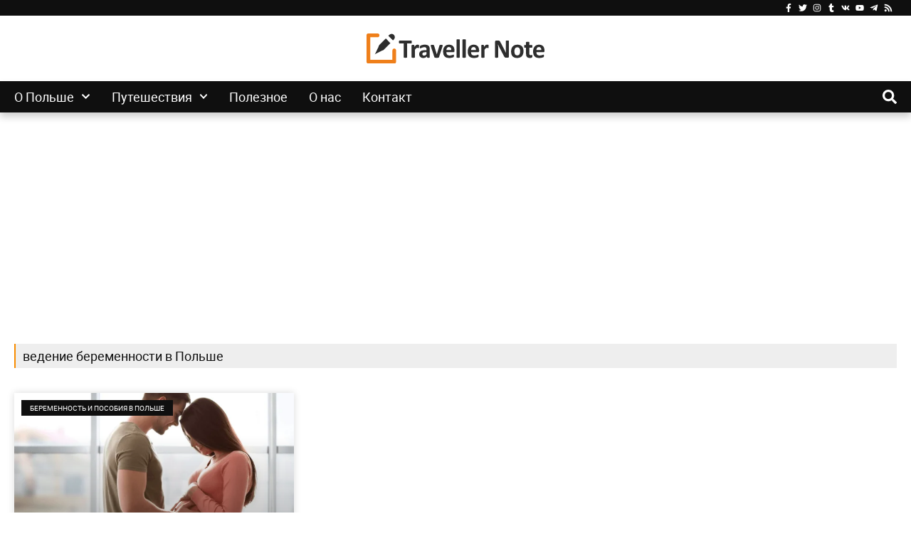

--- FILE ---
content_type: text/html; charset=UTF-8
request_url: https://travellernote.com/tag/vedenie-beremennosti-v-polshe/
body_size: 35910
content:
<!doctype html>
<html lang="ru-RU">
<head>
<meta charset="UTF-8">
<meta name="viewport" content="width=device-width, initial-scale=1">
<link rel="profile" href="https://gmpg.org/xfn/11">
<title>ведение беременности в Польше  | TravellerNote.com</title>
<link rel="manifest" href="/pwa-manifest.json">
<link rel="apple-touch-icon" sizes="512x512" href="https://travellernote.com/wp-content/plugins/pwa-for-wp/images/logo-512x512.png">
<link rel="apple-touch-icon-precomposed" sizes="192x192" href="https://travellernote.com/wp-content/uploads/2019/07/travellernote-ico-192.png">
<meta name="robots" content="index, nofollow, max-snippet:-1, max-image-preview:large, max-video-preview:-1">
<link rel="canonical" href="https://travellernote.com/tag/vedenie-beremennosti-v-polshe/">
<meta property="og:url" content="https://travellernote.com/tag/vedenie-beremennosti-v-polshe/">
<meta property="og:site_name" content="TravellerNote.com">
<meta property="og:locale" content="ru_RU">
<meta property="og:type" content="object">
<meta property="og:title" content="ведение беременности в Польше | TravellerNote.com">
<meta property="og:image" content="https://travellernote.com/wp-content/uploads/2017/10/travellernote-default.jpg">
<meta property="og:image:secure_url" content="https://travellernote.com/wp-content/uploads/2017/10/travellernote-default.jpg">
<meta property="og:image:alt" content="">
<meta property="fb:pages" content="1790041667889651">
<meta property="fb:admins" content="1790041667889651">
<meta property="fb:app_id" content="309606556448101">
<meta name="twitter:card" content="summary_large_image">
<meta name="twitter:site" content="https://twitter.com/TravellerNote_c">
<meta name="twitter:creator" content="https://twitter.com/TravellerNote_c">
<meta name="twitter:title" content="ведение беременности в Польше | TravellerNote.com">
<meta name="twitter:image" content="https://travellernote.com/wp-content/uploads/2017/10/travellernote-default-900x600.jpg">
<script type="application/ld+json">{"@context":"https:\/\/schema.org","name":"Breadcrumb","@type":"BreadcrumbList","itemListElement":[{"@type":"ListItem","position":1,"item":{"@type":"WebPage","id":"https:\/\/travellernote.com#webpage","url":"https:\/\/travellernote.com","name":"\u0417\u0430\u043f\u0438\u0441\u0438"}},{"@type":"ListItem","position":2,"item":{"@type":"WebPage","id":"https:\/\/travellernote.com\/tag\/vedenie-beremennosti-v-polshe\/#webpage","url":"https:\/\/travellernote.com\/tag\/vedenie-beremennosti-v-polshe\/","name":"\u0432\u0435\u0434\u0435\u043d\u0438\u0435 \u0431\u0435\u0440\u0435\u043c\u0435\u043d\u043d\u043e\u0441\u0442\u0438 \u0432 \u041f\u043e\u043b\u044c\u0448\u0435"}}]}</script>
<style id='wp-img-auto-sizes-contain-inline-css'>img:is([sizes=auto i],[sizes^="auto," i]){contain-intrinsic-size:3000px 1500px}</style>
<link rel="stylesheet" type="text/css" href="//travellernote.com/wp-content/cache/wpfc-minified/e5fniwjs/weok.css" media="all"/>
<style id='elementor-frontend-inline-css'>.elementor-kit-10488{--e-global-color-primary:#6EC1E4;--e-global-color-secondary:#54595F;--e-global-color-text:#7A7A7A;--e-global-color-accent:#61CE70;--e-global-color-17e860ef:#000;--e-global-color-4e421f8f:#FFF;--e-global-color-23d3d5e:#0F0F0F;--e-global-color-7697279d:#F88C00;--e-global-typography-primary-font-family:"Roboto";--e-global-typography-primary-font-weight:600;--e-global-typography-secondary-font-family:"Roboto Slab";--e-global-typography-secondary-font-weight:400;--e-global-typography-text-font-family:"Roboto";--e-global-typography-text-font-weight:400;--e-global-typography-accent-font-family:"Roboto";--e-global-typography-accent-font-weight:500;background-color:#FFFFFF;color:#0F0F0F;font-size:18px;font-weight:400;}.elementor-kit-10488 button,.elementor-kit-10488 input[type="button"],.elementor-kit-10488 input[type="submit"],.elementor-kit-10488 .elementor-button{background-color:#0F0F0F;color:#FFFFFF;box-shadow:0px 3px 15px -3px rgba(0,0,0,0.5);border-style:solid;border-width:0px 0px 0px 0px;border-color:#0F0F0F;border-radius:0px 0px 0px 0px;}.elementor-kit-10488 button:hover,.elementor-kit-10488 button:focus,.elementor-kit-10488 input[type="button"]:hover,.elementor-kit-10488 input[type="button"]:focus,.elementor-kit-10488 input[type="submit"]:hover,.elementor-kit-10488 input[type="submit"]:focus,.elementor-kit-10488 .elementor-button:hover,.elementor-kit-10488 .elementor-button:focus{background-color:#F88C00;color:#FFFFFF;box-shadow:0px 3px 10px -3px rgba(0, 0, 0, 0.7);border-style:solid;border-width:0px 0px 0px 0px;border-color:#F88C00;border-radius:0px 0px 0px 0px;}.elementor-kit-10488 p{margin-block-end:20px;}.elementor-kit-10488 a{color:#F88C00;}.elementor-kit-10488 a:hover{color:#F88C00;}.elementor-kit-10488 label{color:#0F0F0F;}.elementor-kit-10488 input:not([type="button"]):not([type="submit"]),.elementor-kit-10488 textarea,.elementor-kit-10488 .elementor-field-textual{color:#0F0F0F;background-color:#FFFFFF;border-style:solid;border-width:1px 1px 1px 1px;border-color:#0F0F0F;border-radius:0px 0px 0px 0px;transition:300ms;}.elementor-kit-10488 input:focus:not([type="button"]):not([type="submit"]),.elementor-kit-10488 textarea:focus,.elementor-kit-10488 .elementor-field-textual:focus{color:#0F0F0F;background-color:#FFFFFF;box-shadow:0px 3px 10px -3px rgba(0,0,0,0.5);border-style:solid;border-width:1px 1px 1px 1px;border-color:#F88C00;}.elementor-section.elementor-section-boxed > .elementor-container{max-width:1260px;}.e-con{--container-max-width:1260px;}.elementor-widget:not(:last-child){--kit-widget-spacing:20px;}.elementor-element{--widgets-spacing:20px 20px;--widgets-spacing-row:20px;--widgets-spacing-column:20px;}{}h1.entry-title{display:var(--page-title-display);}@media(max-width:1260px){.elementor-section.elementor-section-boxed > .elementor-container{max-width:1024px;}.e-con{--container-max-width:1024px;}}@media(max-width:767px){.elementor-section.elementor-section-boxed > .elementor-container{max-width:767px;}.e-con{--container-max-width:767px;}}
.elementor-10477 .elementor-element.elementor-element-6edf2ef1:not(.elementor-motion-effects-element-type-background), .elementor-10477 .elementor-element.elementor-element-6edf2ef1 > .elementor-motion-effects-container > .elementor-motion-effects-layer{background-color:#0F0F0F;}.elementor-10477 .elementor-element.elementor-element-6edf2ef1{transition:background 0.3s, border 0.3s, border-radius 0.3s, box-shadow 0.3s;}.elementor-10477 .elementor-element.elementor-element-6edf2ef1 > .elementor-background-overlay{transition:background 0.3s, border-radius 0.3s, opacity 0.3s;}.elementor-10477 .elementor-element.elementor-element-3041ed0 > .elementor-element-populated{margin:-5px 0px -5px 0px;--e-column-margin-right:0px;--e-column-margin-left:0px;}.elementor-10477 .elementor-element.elementor-element-49d82092 .elementor-icon-list-items:not(.elementor-inline-items) .elementor-icon-list-item:not(:last-child){padding-block-end:calc(5px/2);}.elementor-10477 .elementor-element.elementor-element-49d82092 .elementor-icon-list-items:not(.elementor-inline-items) .elementor-icon-list-item:not(:first-child){margin-block-start:calc(5px/2);}.elementor-10477 .elementor-element.elementor-element-49d82092 .elementor-icon-list-items.elementor-inline-items .elementor-icon-list-item{margin-inline:calc(5px/2);}.elementor-10477 .elementor-element.elementor-element-49d82092 .elementor-icon-list-items.elementor-inline-items{margin-inline:calc(-5px/2);}.elementor-10477 .elementor-element.elementor-element-49d82092 .elementor-icon-list-items.elementor-inline-items .elementor-icon-list-item:after{inset-inline-end:calc(-5px/2);}.elementor-10477 .elementor-element.elementor-element-49d82092 .elementor-icon-list-icon i{color:#FFFFFF;transition:color 0.3s;}.elementor-10477 .elementor-element.elementor-element-49d82092 .elementor-icon-list-icon svg{fill:#FFFFFF;transition:fill 0.3s;}.elementor-10477 .elementor-element.elementor-element-49d82092 .elementor-icon-list-item:hover .elementor-icon-list-icon i{color:#F88C00;}.elementor-10477 .elementor-element.elementor-element-49d82092 .elementor-icon-list-item:hover .elementor-icon-list-icon svg{fill:#F88C00;}.elementor-10477 .elementor-element.elementor-element-49d82092{--e-icon-list-icon-size:12px;--e-icon-list-icon-align:center;--e-icon-list-icon-margin:0 calc(var(--e-icon-list-icon-size, 1em) * 0.125);--icon-vertical-offset:0px;}.elementor-10477 .elementor-element.elementor-element-49d82092 .elementor-icon-list-text{color:#FFFFFF;transition:color 0.3s;}.elementor-10477 .elementor-element.elementor-element-49d82092 .elementor-icon-list-item:hover .elementor-icon-list-text{color:#F88C00;}.elementor-10477 .elementor-element.elementor-element-488cfe44{padding:15px 0px 15px 0px;}.elementor-10477 .elementor-element.elementor-element-6f4e5b6{text-align:center;}.elementor-10477 .elementor-element.elementor-element-6f4e5b6 img{width:100%;max-width:250px;}.elementor-10477 .elementor-element.elementor-element-5a5ff78d > .elementor-container > .elementor-column > .elementor-widget-wrap{align-content:center;align-items:center;}.elementor-10477 .elementor-element.elementor-element-5a5ff78d:not(.elementor-motion-effects-element-type-background), .elementor-10477 .elementor-element.elementor-element-5a5ff78d > .elementor-motion-effects-container > .elementor-motion-effects-layer{background-color:#0F0F0F;}.elementor-10477 .elementor-element.elementor-element-5a5ff78d{box-shadow:0px 6px 10px 0px rgba(0, 0, 0, 0.2);transition:background 0.3s, border 0.3s, border-radius 0.3s, box-shadow 0.3s;z-index:999;}.elementor-10477 .elementor-element.elementor-element-5a5ff78d > .elementor-background-overlay{transition:background 0.3s, border-radius 0.3s, opacity 0.3s;}.elementor-10477 .elementor-element.elementor-element-238c4f10 .elementor-menu-toggle{margin:0 auto;}.elementor-10477 .elementor-element.elementor-element-238c4f10 .elementor-nav-menu .elementor-item{font-size:18px;line-height:24px;}.elementor-10477 .elementor-element.elementor-element-238c4f10 .elementor-nav-menu--main .elementor-item{color:#FFFFFF;fill:#FFFFFF;padding-left:0px;padding-right:0px;padding-top:0px;padding-bottom:0px;}.elementor-10477 .elementor-element.elementor-element-238c4f10 .elementor-nav-menu--main .elementor-item:hover,
.elementor-10477 .elementor-element.elementor-element-238c4f10 .elementor-nav-menu--main .elementor-item.elementor-item-active, .elementor-10477 .elementor-element.elementor-element-238c4f10 .elementor-nav-menu--main .elementor-item.highlighted, .elementor-10477 .elementor-element.elementor-element-238c4f10 .elementor-nav-menu--main .elementor-item:focus{color:#F88C00;fill:#F88C00;}.elementor-10477 .elementor-element.elementor-element-238c4f10 .elementor-nav-menu--main .elementor-item.elementor-item-active{color:#F88C00;}.elementor-10477 .elementor-element.elementor-element-238c4f10{--e-nav-menu-horizontal-menu-item-margin:calc( 30px / 2 );}.elementor-10477 .elementor-element.elementor-element-238c4f10 .elementor-nav-menu--main:not(.elementor-nav-menu--layout-horizontal) .elementor-nav-menu > li:not(:last-child){margin-bottom:30px;}.elementor-10477 .elementor-element.elementor-element-238c4f10 .elementor-nav-menu--dropdown a, .elementor-10477 .elementor-element.elementor-element-238c4f10 .elementor-menu-toggle{color:#FFFFFF;fill:#FFFFFF;}.elementor-10477 .elementor-element.elementor-element-238c4f10 .elementor-nav-menu--dropdown{background-color:rgba(0, 0, 0, 0.87);}.elementor-10477 .elementor-element.elementor-element-238c4f10 .elementor-nav-menu--dropdown a:hover,
.elementor-10477 .elementor-element.elementor-element-238c4f10 .elementor-nav-menu--dropdown a:focus, .elementor-10477 .elementor-element.elementor-element-238c4f10 .elementor-nav-menu--dropdown a.elementor-item-active, .elementor-10477 .elementor-element.elementor-element-238c4f10 .elementor-nav-menu--dropdown a.highlighted, .elementor-10477 .elementor-element.elementor-element-238c4f10 .elementor-menu-toggle:hover, .elementor-10477 .elementor-element.elementor-element-238c4f10 .elementor-menu-toggle:focus{color:#F88C00;}.elementor-10477 .elementor-element.elementor-element-238c4f10 .elementor-nav-menu--dropdown a:hover,
.elementor-10477 .elementor-element.elementor-element-238c4f10 .elementor-nav-menu--dropdown a:focus, .elementor-10477 .elementor-element.elementor-element-238c4f10 .elementor-nav-menu--dropdown a.elementor-item-active, .elementor-10477 .elementor-element.elementor-element-238c4f10 .elementor-nav-menu--dropdown a.highlighted{background-color:#000000;}.elementor-10477 .elementor-element.elementor-element-238c4f10 .elementor-nav-menu--dropdown a.elementor-item-active{color:#F88C00;}.elementor-10477 .elementor-element.elementor-element-238c4f10 .elementor-nav-menu--main > .elementor-nav-menu > li > .elementor-nav-menu--dropdown, .elementor-10477 .elementor-element.elementor-element-238c4f10 .elementor-nav-menu__container.elementor-nav-menu--dropdown{margin-top:10px !important;}.elementor-10477 .elementor-element.elementor-element-3da39e61{margin:0px 0px calc(var(--kit-widget-spacing, 0px) + -8px) 0px;padding:0px 0px 0px 0px;}.elementor-10477 .elementor-element.elementor-element-3da39e61 .elementor-icon-wrapper{text-align:right;}.elementor-10477 .elementor-element.elementor-element-3da39e61.elementor-view-stacked .elementor-icon{background-color:#FFFFFF;}.elementor-10477 .elementor-element.elementor-element-3da39e61.elementor-view-framed .elementor-icon, .elementor-10477 .elementor-element.elementor-element-3da39e61.elementor-view-default .elementor-icon{color:#FFFFFF;border-color:#FFFFFF;}.elementor-10477 .elementor-element.elementor-element-3da39e61.elementor-view-framed .elementor-icon, .elementor-10477 .elementor-element.elementor-element-3da39e61.elementor-view-default .elementor-icon svg{fill:#FFFFFF;}.elementor-10477 .elementor-element.elementor-element-3da39e61.elementor-view-stacked .elementor-icon:hover{background-color:#F88C00;}.elementor-10477 .elementor-element.elementor-element-3da39e61.elementor-view-framed .elementor-icon:hover, .elementor-10477 .elementor-element.elementor-element-3da39e61.elementor-view-default .elementor-icon:hover{color:#F88C00;border-color:#F88C00;}.elementor-10477 .elementor-element.elementor-element-3da39e61.elementor-view-framed .elementor-icon:hover, .elementor-10477 .elementor-element.elementor-element-3da39e61.elementor-view-default .elementor-icon:hover svg{fill:#F88C00;}.elementor-10477 .elementor-element.elementor-element-3da39e61 .elementor-icon{font-size:20px;}.elementor-10477 .elementor-element.elementor-element-3da39e61 .elementor-icon svg{height:20px;}.elementor-10477 .elementor-element.elementor-element-18c4fc21 > .elementor-container > .elementor-column > .elementor-widget-wrap{align-content:center;align-items:center;}.elementor-10477 .elementor-element.elementor-element-18c4fc21:not(.elementor-motion-effects-element-type-background), .elementor-10477 .elementor-element.elementor-element-18c4fc21 > .elementor-motion-effects-container > .elementor-motion-effects-layer{background-color:#FFFFFF;}.elementor-10477 .elementor-element.elementor-element-18c4fc21{box-shadow:0px 3px 10px 0px rgba(0, 0, 0, 0.3);transition:background 0.3s, border 0.3s, border-radius 0.3s, box-shadow 0.3s;}.elementor-10477 .elementor-element.elementor-element-18c4fc21 > .elementor-background-overlay{transition:background 0.3s, border-radius 0.3s, opacity 0.3s;}.elementor-10477 .elementor-element.elementor-element-b4e2dd3{text-align:center;}.elementor-10477 .elementor-element.elementor-element-b4e2dd3 img{width:100%;max-width:250px;}.elementor-10477 .elementor-element.elementor-element-345aa2aa .elementor-icon-wrapper{text-align:center;}.elementor-10477 .elementor-element.elementor-element-345aa2aa.elementor-view-stacked .elementor-icon{background-color:#0F0F0F;}.elementor-10477 .elementor-element.elementor-element-345aa2aa.elementor-view-framed .elementor-icon, .elementor-10477 .elementor-element.elementor-element-345aa2aa.elementor-view-default .elementor-icon{color:#0F0F0F;border-color:#0F0F0F;}.elementor-10477 .elementor-element.elementor-element-345aa2aa.elementor-view-framed .elementor-icon, .elementor-10477 .elementor-element.elementor-element-345aa2aa.elementor-view-default .elementor-icon svg{fill:#0F0F0F;}.elementor-10477 .elementor-element.elementor-element-345aa2aa.elementor-view-stacked .elementor-icon:hover{background-color:#0F0F0F;}.elementor-10477 .elementor-element.elementor-element-345aa2aa.elementor-view-framed .elementor-icon:hover, .elementor-10477 .elementor-element.elementor-element-345aa2aa.elementor-view-default .elementor-icon:hover{color:#0F0F0F;border-color:#0F0F0F;}.elementor-10477 .elementor-element.elementor-element-345aa2aa.elementor-view-framed .elementor-icon:hover, .elementor-10477 .elementor-element.elementor-element-345aa2aa.elementor-view-default .elementor-icon:hover svg{fill:#0F0F0F;}.elementor-theme-builder-content-area{height:400px;}.elementor-location-header:before, .elementor-location-footer:before{content:"";display:table;clear:both;}@media(max-width:1260px){.elementor-10477 .elementor-element.elementor-element-b4e2dd3{text-align:left;}.elementor-10477 .elementor-element.elementor-element-345aa2aa{margin:0px 0px calc(var(--kit-widget-spacing, 0px) + -10px) 0px;}.elementor-10477 .elementor-element.elementor-element-345aa2aa .elementor-icon-wrapper{text-align:right;}.elementor-10477 .elementor-element.elementor-element-345aa2aa .elementor-icon{font-size:35px;}.elementor-10477 .elementor-element.elementor-element-345aa2aa .elementor-icon svg{height:35px;}}@media(min-width:768px){.elementor-10477 .elementor-element.elementor-element-54f9a8d{width:95%;}.elementor-10477 .elementor-element.elementor-element-70c0b4bb{width:5%;}}@media(max-width:767px){.elementor-10477 .elementor-element.elementor-element-159b8609{width:60%;}.elementor-10477 .elementor-element.elementor-element-2e54ddfa{width:40%;}.elementor-10477 .elementor-element.elementor-element-345aa2aa .elementor-icon{font-size:24px;}.elementor-10477 .elementor-element.elementor-element-345aa2aa .elementor-icon svg{height:24px;}}
.elementor-10482 .elementor-element.elementor-element-4e337b3d > .elementor-container > .elementor-column > .elementor-widget-wrap{align-content:center;align-items:center;}.elementor-10482 .elementor-element.elementor-element-4e337b3d:not(.elementor-motion-effects-element-type-background), .elementor-10482 .elementor-element.elementor-element-4e337b3d > .elementor-motion-effects-container > .elementor-motion-effects-layer{background-color:#0F0F0F;}.elementor-10482 .elementor-element.elementor-element-4e337b3d{transition:background 0.3s, border 0.3s, border-radius 0.3s, box-shadow 0.3s;margin-top:50px;margin-bottom:0px;padding:10px 0px 10px 0px;}.elementor-10482 .elementor-element.elementor-element-4e337b3d > .elementor-background-overlay{transition:background 0.3s, border-radius 0.3s, opacity 0.3s;}.elementor-10482 .elementor-element.elementor-element-74a5979{margin:0px 0px calc(var(--kit-widget-spacing, 0px) + -20px) 0px;text-align:left;font-size:16px;line-height:18px;color:#FFFFFF;}.elementor-10482 .elementor-element.elementor-element-37cd7601{text-align:right;font-size:16px;line-height:18px;color:#FFFFFF;}.elementor-theme-builder-content-area{height:400px;}.elementor-location-header:before, .elementor-location-footer:before{content:"";display:table;clear:both;}@media(max-width:767px){.elementor-10482 .elementor-element.elementor-element-74a5979{text-align:center;}.elementor-10482 .elementor-element.elementor-element-37cd7601{text-align:center;}}
.elementor-10484 .elementor-element.elementor-element-1082aff{margin-top:25px;margin-bottom:15px;}.elementor-10484 .elementor-element.elementor-element-35480ce3 > .elementor-element-populated{transition:background 0.3s, border 0.3s, border-radius 0.3s, box-shadow 0.3s;}.elementor-10484 .elementor-element.elementor-element-35480ce3 > .elementor-element-populated > .elementor-background-overlay{transition:background 0.3s, border-radius 0.3s, opacity 0.3s;}.elementor-10484 .elementor-element.elementor-element-77960df0{background-color:#EEEEEE;padding:5px 0px 5px 10px;border-style:solid;border-width:0px 0px 0px 2px;border-color:#F88C00;border-radius:0px 0px 0px 0px;text-align:left;}.elementor-10484 .elementor-element.elementor-element-77960df0:hover{border-style:solid;border-width:0px 0px 0px 18px;border-radius:0px 0px 0px 0px;}.elementor-10484 .elementor-element.elementor-element-77960df0 .elementor-heading-title{font-size:18px;font-weight:400;line-height:24px;color:#0F0F0F;}.elementor-10484 .elementor-element.elementor-element-7b30038a{--grid-row-gap:30px;--grid-column-gap:30px;}.elementor-10484 .elementor-element.elementor-element-7b30038a .elementor-posts-container .elementor-post__thumbnail{padding-bottom:calc( 0.6 * 100% );}.elementor-10484 .elementor-element.elementor-element-7b30038a:after{content:"0.6";}.elementor-10484 .elementor-element.elementor-element-7b30038a .elementor-post__thumbnail__link{width:100%;}.elementor-10484 .elementor-element.elementor-element-7b30038a .elementor-post__meta-data span + span:before{content:"•";}.elementor-10484 .elementor-element.elementor-element-7b30038a .elementor-post__card{background-color:#FFFFFF;border-color:#FFFFFF;border-width:0px;border-radius:0px;}.elementor-10484 .elementor-element.elementor-element-7b30038a .elementor-post__text{margin-top:0px;}.elementor-10484 .elementor-element.elementor-element-7b30038a .elementor-post__badge{left:0;}.elementor-10484 .elementor-element.elementor-element-7b30038a .elementor-post__card .elementor-post__badge{background-color:#0F0F0F;color:#FFFFFF;border-radius:0px;font-size:10px;margin:10px;}.elementor-10484 .elementor-element.elementor-element-7b30038a .elementor-post__title, .elementor-10484 .elementor-element.elementor-element-7b30038a .elementor-post__title a{color:#0F0F0F;font-size:18px;font-weight:500;line-height:22px;}.elementor-10484 .elementor-element.elementor-element-7b30038a .elementor-post__title{margin-bottom:10px;}.elementor-10484 .elementor-element.elementor-element-7b30038a .elementor-post__excerpt p{color:#0F0F0F;font-size:14px;line-height:20px;}.elementor-10484 .elementor-element.elementor-element-7b30038a .elementor-post__excerpt{margin-bottom:15px;}.elementor-10484 .elementor-element.elementor-element-7b30038a .elementor-pagination{text-align:center;font-size:16px;line-height:60px;}.elementor-10484 .elementor-element.elementor-element-7b30038a .elementor-pagination .page-numbers:not(.dots){color:#0F0F0F;}.elementor-10484 .elementor-element.elementor-element-7b30038a .elementor-pagination a.page-numbers:hover{color:#F88C00;}.elementor-10484 .elementor-element.elementor-element-7b30038a .elementor-pagination .page-numbers.current{color:#F88C00;}body:not(.rtl) .elementor-10484 .elementor-element.elementor-element-7b30038a .elementor-pagination .page-numbers:not(:first-child){margin-left:calc( 10px/2 );}body:not(.rtl) .elementor-10484 .elementor-element.elementor-element-7b30038a .elementor-pagination .page-numbers:not(:last-child){margin-right:calc( 10px/2 );}body.rtl .elementor-10484 .elementor-element.elementor-element-7b30038a .elementor-pagination .page-numbers:not(:first-child){margin-right:calc( 10px/2 );}body.rtl .elementor-10484 .elementor-element.elementor-element-7b30038a .elementor-pagination .page-numbers:not(:last-child){margin-left:calc( 10px/2 );}@media(max-width:767px){.elementor-10484 .elementor-element.elementor-element-7b30038a .elementor-posts-container .elementor-post__thumbnail{padding-bottom:calc( 0.5 * 100% );}.elementor-10484 .elementor-element.elementor-element-7b30038a:after{content:"0.5";}.elementor-10484 .elementor-element.elementor-element-7b30038a .elementor-post__thumbnail__link{width:100%;}}</style>
<link rel="stylesheet" type="text/css" href="//travellernote.com/wp-content/cache/wpfc-minified/d7zat5r9/1x3zd.css" media="all"/>
<style id='modulobox-inline-css'>.mobx-overlay{background-color:#000000;}.mobx-top-bar{background-color:rgba(0,0,0,0.4);}button.mobx-prev,button.mobx-next{background-color:rgba(0,0,0,0.4);}.mobx-bottom-bar{background-color:rgba(0,0,0,0.4);}.mobx-holder .mobx-share-tooltip{background-color:#ffffff;border-color:#ffffff;color:#444444;width:120px;}.mobx-thumb:after{border-color:#ffffff;}.mobx-holder .mobx-loader{border-color:rgba(255,255,255,0.2);border-left-color:#ffffff;}.mobx-top-bar *{color:#ffffff;}.mobx-prev *,.mobx-next *{color:#ffffff;}.mobx-thumb-loaded{opacity:0.50;}.mobx-active-thumb .mobx-thumb-loaded{opacity:1.00;}.mobx-top-bar button{height:40px;width:40px;}.mobx-timer{height:24px;width:24px;}button.mobx-prev, button.mobx-next{height:32px;width:44px;}.mobx-share-tooltip button{height:40px;width:40px;}.mobx-caption-inner{max-width:420px;}.mobx-gallery figure figcaption{background:-webkit-gradient(linear, left top, left bottom, from(transparent), to(rgba(0,0,0,0.6)));background:-webkit-linear-gradient(top, transparent 0%, rgba(0,0,0,0.6) 100%);background:-moz-linear-gradient(top, transparent 0%, rgba(0,0,0,0.6) 100%);background:linear-gradient(to bottom, transparent 0%, rgba(0,0,0,0.6) 100%);}.mobx-holder .mobx-counter{font-weight:400;color:#ffffff;text-align:center;font-size:13px;line-height:44px;font-style:normal;text-decoration:none;text-transform:none;}.mobx-holder .mobx-title{font-weight:400;color:#eeeeee;text-align:center;font-size:13px;line-height:18px;font-style:normal;text-decoration:none;text-transform:none;}.mobx-holder .mobx-desc{font-weight:400;color:#bbbbbb;text-align:center;font-size:12px;line-height:16px;font-style:normal;text-decoration:none;text-transform:none;}.mobx-gallery figure figcaption{font-weight:400;color:#ffffff;text-align:left;font-size:13px;line-height:18px;font-style:normal;text-decoration:none;text-transform:none;}</style>
<meta name="generator" content="Site Kit by Google 1.168.0"/>
<meta name="google-adsense-platform-account" content="ca-host-pub-2644536267352236">
<meta name="google-adsense-platform-domain" content="sitekit.withgoogle.com">
<script async src="https://pagead2.googlesyndication.com/pagead/js/adsbygoogle.js?client=ca-pub-6618495723736558" crossorigin="anonymous"></script>
<meta property="fb:app_id" content="309606556448101"/>
<script async src="https://pagead2.googlesyndication.com/pagead/js/adsbygoogle.js?client=ca-pub-6618495723736558&amp;host=ca-host-pub-2644536267352236" crossorigin="anonymous"></script>
<style>.breadcrumb{list-style:none;margin:0;padding-inline-start:0;}.breadcrumb li{margin:0;display:inline-block;position:relative;}.breadcrumb li::after{content:' > ';margin-left:5px;margin-right:5px;}.breadcrumb li:last-child::after{display:none}</style><link rel="icon" href="https://travellernote.com/wp-content/uploads/2019/03/cropped-travellernote-ico-32x32.png" sizes="32x32"/>
<link rel="icon" href="https://travellernote.com/wp-content/uploads/2019/03/cropped-travellernote-ico-192x192.png" sizes="192x192"/>
<meta name="msapplication-TileImage" content="https://travellernote.com/wp-content/uploads/2019/03/cropped-travellernote-ico-270x270.png"/>
<meta name="pwaforwp" content="wordpress-plugin"/>
<meta name="theme-color" content="#f88c00">
<meta name="apple-mobile-web-app-title" content="TravellerNote">
<meta name="application-name" content="TravellerNote">
<meta name="apple-mobile-web-app-capable" content="yes">
<meta name="apple-mobile-web-app-status-bar-style" content="default">
<meta name="mobile-web-app-capable" content="yes">
<meta name="apple-touch-fullscreen" content="yes">
<link rel="apple-touch-icon" sizes="192x192" href="https://travellernote.com/wp-content/uploads/2019/07/travellernote-ico-192.png">
<link rel="apple-touch-icon" sizes="512x512" href="https://travellernote.com/wp-content/uploads/2019/07/travellernote-ico-512.png">
<script async src='https://www.googletagmanager.com/gtag/js?id=G-87KWG53L4N'></script><script>window.dataLayer=window.dataLayer||[];
function gtag(){dataLayer.push(arguments);}gtag('js', new Date());
gtag('set', 'cookie_domain', 'auto');
gtag('set', 'cookie_flags', 'SameSite=None;Secure');
gtag('config', 'G-87KWG53L4N' , {});</script>
<script data-wpfc-render="false">var Wpfcll={s:[],osl:0,scroll:false,i:function(){Wpfcll.ss();window.addEventListener('load',function(){let observer=new MutationObserver(mutationRecords=>{Wpfcll.osl=Wpfcll.s.length;Wpfcll.ss();if(Wpfcll.s.length > Wpfcll.osl){Wpfcll.ls(false);}});observer.observe(document.getElementsByTagName("html")[0],{childList:true,attributes:true,subtree:true,attributeFilter:["src"],attributeOldValue:false,characterDataOldValue:false});Wpfcll.ls(true);});window.addEventListener('scroll',function(){Wpfcll.scroll=true;Wpfcll.ls(false);});window.addEventListener('resize',function(){Wpfcll.scroll=true;Wpfcll.ls(false);});window.addEventListener('click',function(){Wpfcll.scroll=true;Wpfcll.ls(false);});},c:function(e,pageload){var w=document.documentElement.clientHeight || body.clientHeight;var n=0;if(pageload){n=0;}else{n=(w > 800) ? 800:200;n=Wpfcll.scroll ? 800:n;}var er=e.getBoundingClientRect();var t=0;var p=e.parentNode ? e.parentNode:false;if(typeof p.getBoundingClientRect=="undefined"){var pr=false;}else{var pr=p.getBoundingClientRect();}if(er.x==0 && er.y==0){for(var i=0;i < 10;i++){if(p){if(pr.x==0 && pr.y==0){if(p.parentNode){p=p.parentNode;}if(typeof p.getBoundingClientRect=="undefined"){pr=false;}else{pr=p.getBoundingClientRect();}}else{t=pr.top;break;}}};}else{t=er.top;}if(w - t+n > 0){return true;}return false;},r:function(e,pageload){var s=this;var oc,ot;try{oc=e.getAttribute("data-wpfc-original-src");ot=e.getAttribute("data-wpfc-original-srcset");originalsizes=e.getAttribute("data-wpfc-original-sizes");if(s.c(e,pageload)){if(oc || ot){if(e.tagName=="DIV" || e.tagName=="A" || e.tagName=="SPAN"){e.style.backgroundImage="url("+oc+")";e.removeAttribute("data-wpfc-original-src");e.removeAttribute("data-wpfc-original-srcset");e.removeAttribute("onload");}else{if(oc){e.setAttribute('src',oc);}if(ot){e.setAttribute('srcset',ot);}if(originalsizes){e.setAttribute('sizes',originalsizes);}if(e.getAttribute("alt") && e.getAttribute("alt")=="blank"){e.removeAttribute("alt");}e.removeAttribute("data-wpfc-original-src");e.removeAttribute("data-wpfc-original-srcset");e.removeAttribute("data-wpfc-original-sizes");e.removeAttribute("onload");if(e.tagName=="IFRAME"){var y="https://www.youtube.com/embed/";if(navigator.userAgent.match(/\sEdge?\/\d/i)){e.setAttribute('src',e.getAttribute("src").replace(/.+\/templates\/youtube\.html\#/,y));}e.onload=function(){if(typeof window.jQuery !="undefined"){if(jQuery.fn.fitVids){jQuery(e).parent().fitVids({customSelector:"iframe[src]"});}}var s=e.getAttribute("src").match(/templates\/youtube\.html\#(.+)/);if(s){try{var i=e.contentDocument || e.contentWindow;if(i.location.href=="about:blank"){e.setAttribute('src',y+s[1]);}}catch(err){e.setAttribute('src',y+s[1]);}}}}}}else{if(e.tagName=="NOSCRIPT"){if(typeof window.jQuery !="undefined"){if(jQuery(e).attr("data-type")=="wpfc"){e.removeAttribute("data-type");jQuery(e).after(jQuery(e).text());}}}}}}catch(error){console.log(error);console.log("==>",e);}},ss:function(){var i=Array.prototype.slice.call(document.getElementsByTagName("img"));var f=Array.prototype.slice.call(document.getElementsByTagName("iframe"));var d=Array.prototype.slice.call(document.getElementsByTagName("div"));var a=Array.prototype.slice.call(document.getElementsByTagName("a"));var s=Array.prototype.slice.call(document.getElementsByTagName("span"));var n=Array.prototype.slice.call(document.getElementsByTagName("noscript"));this.s=i.concat(f).concat(d).concat(a).concat(s).concat(n);},ls:function(pageload){var s=this;[].forEach.call(s.s,function(e,index){s.r(e,pageload);});}};document.addEventListener('DOMContentLoaded',function(){wpfci();});function wpfci(){Wpfcll.i();}</script>
</head>
<body class="archive tag tag-vedenie-beremennosti-v-polshe tag-3717 wp-custom-logo wp-embed-responsive wp-theme-hello-elementor wp-child-theme-theme-child hello-elementor-default elementor-page-10484 elementor-default elementor-template-full-width elementor-kit-10488">
<a class="skip-link screen-reader-text" href="#content">Перейти к содержимому</a>
<header data-elementor-type="header" data-elementor-id="10477" class="elementor elementor-10477 elementor-location-header" data-elementor-post-type="elementor_library">
<section class="elementor-section elementor-top-section elementor-element elementor-element-6edf2ef1 elementor-hidden-tablet elementor-hidden-phone elementor-section-boxed elementor-section-height-default elementor-section-height-default" data-id="6edf2ef1" data-element_type="section" data-settings="{&quot;background_background&quot;:&quot;classic&quot;}">
<div class="elementor-container elementor-column-gap-default">
<div class="elementor-column elementor-col-100 elementor-top-column elementor-element elementor-element-3041ed0" data-id="3041ed0" data-element_type="column">
<div class="elementor-widget-wrap elementor-element-populated">
<div class="elementor-element elementor-element-49d82092 elementor-icon-list--layout-inline elementor-align-right elementor-list-item-link-full_width elementor-widget elementor-widget-icon-list" data-id="49d82092" data-element_type="widget" data-widget_type="icon-list.default"> <ul class="elementor-icon-list-items elementor-inline-items"> <li class="elementor-icon-list-item elementor-inline-item"> <a href="https://www.facebook.com/TravellerNoteCom/" target="_blank" rel="nofollow"> <span class="elementor-icon-list-icon"> <svg aria-hidden="true" class="e-font-icon-svg e-fab-facebook-f" viewBox="0 0 320 512" xmlns="http://www.w3.org/2000/svg"><path d="M279.14 288l14.22-92.66h-88.91v-60.13c0-25.35 12.42-50.06 52.24-50.06h40.42V6.26S260.43 0 225.36 0c-73.22 0-121.08 44.38-121.08 124.72v70.62H22.89V288h81.39v224h100.17V288z"></path></svg> </span> <span class="elementor-icon-list-text"></span> </a> </li> <li class="elementor-icon-list-item elementor-inline-item"> <a href="https://twitter.com/TravellerNote_c" target="_blank" rel="nofollow"> <span class="elementor-icon-list-icon"> <svg aria-hidden="true" class="e-font-icon-svg e-fab-twitter" viewBox="0 0 512 512" xmlns="http://www.w3.org/2000/svg"><path d="M459.37 151.716c.325 4.548.325 9.097.325 13.645 0 138.72-105.583 298.558-298.558 298.558-59.452 0-114.68-17.219-161.137-47.106 8.447.974 16.568 1.299 25.34 1.299 49.055 0 94.213-16.568 130.274-44.832-46.132-.975-84.792-31.188-98.112-72.772 6.498.974 12.995 1.624 19.818 1.624 9.421 0 18.843-1.3 27.614-3.573-48.081-9.747-84.143-51.98-84.143-102.985v-1.299c13.969 7.797 30.214 12.67 47.431 13.319-28.264-18.843-46.781-51.005-46.781-87.391 0-19.492 5.197-37.36 14.294-52.954 51.655 63.675 129.3 105.258 216.365 109.807-1.624-7.797-2.599-15.918-2.599-24.04 0-57.828 46.782-104.934 104.934-104.934 30.213 0 57.502 12.67 76.67 33.137 23.715-4.548 46.456-13.32 66.599-25.34-7.798 24.366-24.366 44.833-46.132 57.827 21.117-2.273 41.584-8.122 60.426-16.243-14.292 20.791-32.161 39.308-52.628 54.253z"></path></svg> </span> <span class="elementor-icon-list-text"></span> </a> </li> <li class="elementor-icon-list-item elementor-inline-item"> <a href="https://www.instagram.com/travellernotecom/" target="_blank" rel="nofollow"> <span class="elementor-icon-list-icon"> <svg aria-hidden="true" class="e-font-icon-svg e-fab-instagram" viewBox="0 0 448 512" xmlns="http://www.w3.org/2000/svg"><path d="M224.1 141c-63.6 0-114.9 51.3-114.9 114.9s51.3 114.9 114.9 114.9S339 319.5 339 255.9 287.7 141 224.1 141zm0 189.6c-41.1 0-74.7-33.5-74.7-74.7s33.5-74.7 74.7-74.7 74.7 33.5 74.7 74.7-33.6 74.7-74.7 74.7zm146.4-194.3c0 14.9-12 26.8-26.8 26.8-14.9 0-26.8-12-26.8-26.8s12-26.8 26.8-26.8 26.8 12 26.8 26.8zm76.1 27.2c-1.7-35.9-9.9-67.7-36.2-93.9-26.2-26.2-58-34.4-93.9-36.2-37-2.1-147.9-2.1-184.9 0-35.8 1.7-67.6 9.9-93.9 36.1s-34.4 58-36.2 93.9c-2.1 37-2.1 147.9 0 184.9 1.7 35.9 9.9 67.7 36.2 93.9s58 34.4 93.9 36.2c37 2.1 147.9 2.1 184.9 0 35.9-1.7 67.7-9.9 93.9-36.2 26.2-26.2 34.4-58 36.2-93.9 2.1-37 2.1-147.8 0-184.8zM398.8 388c-7.8 19.6-22.9 34.7-42.6 42.6-29.5 11.7-99.5 9-132.1 9s-102.7 2.6-132.1-9c-19.6-7.8-34.7-22.9-42.6-42.6-11.7-29.5-9-99.5-9-132.1s-2.6-102.7 9-132.1c7.8-19.6 22.9-34.7 42.6-42.6 29.5-11.7 99.5-9 132.1-9s102.7-2.6 132.1 9c19.6 7.8 34.7 22.9 42.6 42.6 11.7 29.5 9 99.5 9 132.1s2.7 102.7-9 132.1z"></path></svg> </span> <span class="elementor-icon-list-text"></span> </a> </li> <li class="elementor-icon-list-item elementor-inline-item"> <a href="https://travellernotecom.tumblr.com/" target="_blank" rel="nofollow"> <span class="elementor-icon-list-icon"> <svg aria-hidden="true" class="e-font-icon-svg e-fab-tumblr" viewBox="0 0 320 512" xmlns="http://www.w3.org/2000/svg"><path d="M309.8 480.3c-13.6 14.5-50 31.7-97.4 31.7-120.8 0-147-88.8-147-140.6v-144H17.9c-5.5 0-10-4.5-10-10v-68c0-7.2 4.5-13.6 11.3-16 62-21.8 81.5-76 84.3-117.1.8-11 6.5-16.3 16.1-16.3h70.9c5.5 0 10 4.5 10 10v115.2h83c5.5 0 10 4.4 10 9.9v81.7c0 5.5-4.5 10-10 10h-83.4V360c0 34.2 23.7 53.6 68 35.8 4.8-1.9 9-3.2 12.7-2.2 3.5.9 5.8 3.4 7.4 7.9l22 64.3c1.8 5 3.3 10.6-.4 14.5z"></path></svg> </span> <span class="elementor-icon-list-text"></span> </a> </li> <li class="elementor-icon-list-item elementor-inline-item"> <a href="https://vk.com/public110955565" target="_blank" rel="nofollow"> <span class="elementor-icon-list-icon"> <svg aria-hidden="true" class="e-font-icon-svg e-fab-vk" viewBox="0 0 576 512" xmlns="http://www.w3.org/2000/svg"><path d="M545 117.7c3.7-12.5 0-21.7-17.8-21.7h-58.9c-15 0-21.9 7.9-25.6 16.7 0 0-30 73.1-72.4 120.5-13.7 13.7-20 18.1-27.5 18.1-3.7 0-9.4-4.4-9.4-16.9V117.7c0-15-4.2-21.7-16.6-21.7h-92.6c-9.4 0-15 7-15 13.5 0 14.2 21.2 17.5 23.4 57.5v86.8c0 19-3.4 22.5-10.9 22.5-20 0-68.6-73.4-97.4-157.4-5.8-16.3-11.5-22.9-26.6-22.9H38.8c-16.8 0-20.2 7.9-20.2 16.7 0 15.6 20 93.1 93.1 195.5C160.4 378.1 229 416 291.4 416c37.5 0 42.1-8.4 42.1-22.9 0-66.8-3.4-73.1 15.4-73.1 8.7 0 23.7 4.4 58.7 38.1 40 40 46.6 57.9 69 57.9h58.9c16.8 0 25.3-8.4 20.4-25-11.2-34.9-86.9-106.7-90.3-111.5-8.7-11.2-6.2-16.2 0-26.2.1-.1 72-101.3 79.4-135.6z"></path></svg> </span> <span class="elementor-icon-list-text"></span> </a> </li> <li class="elementor-icon-list-item elementor-inline-item"> <a href="https://www.youtube.com/channel/UCLarC8_V2A0GXm9rAFqL3ew" target="_blank" rel="nofollow"> <span class="elementor-icon-list-icon"> <svg aria-hidden="true" class="e-font-icon-svg e-fab-youtube" viewBox="0 0 576 512" xmlns="http://www.w3.org/2000/svg"><path d="M549.655 124.083c-6.281-23.65-24.787-42.276-48.284-48.597C458.781 64 288 64 288 64S117.22 64 74.629 75.486c-23.497 6.322-42.003 24.947-48.284 48.597-11.412 42.867-11.412 132.305-11.412 132.305s0 89.438 11.412 132.305c6.281 23.65 24.787 41.5 48.284 47.821C117.22 448 288 448 288 448s170.78 0 213.371-11.486c23.497-6.321 42.003-24.171 48.284-47.821 11.412-42.867 11.412-132.305 11.412-132.305s0-89.438-11.412-132.305zm-317.51 213.508V175.185l142.739 81.205-142.739 81.201z"></path></svg> </span> <span class="elementor-icon-list-text"></span> </a> </li> <li class="elementor-icon-list-item elementor-inline-item"> <a href="https://t.me/travellernote" target="_blank" rel="nofollow"> <span class="elementor-icon-list-icon"> <svg aria-hidden="true" class="e-font-icon-svg e-fab-telegram-plane" viewBox="0 0 448 512" xmlns="http://www.w3.org/2000/svg"><path d="M446.7 98.6l-67.6 318.8c-5.1 22.5-18.4 28.1-37.3 17.5l-103-75.9-49.7 47.8c-5.5 5.5-10.1 10.1-20.7 10.1l7.4-104.9 190.9-172.5c8.3-7.4-1.8-11.5-12.9-4.1L117.8 284 16.2 252.2c-22.1-6.9-22.5-22.1 4.6-32.7L418.2 66.4c18.4-6.9 34.5 4.1 28.5 32.2z"></path></svg> </span> <span class="elementor-icon-list-text"></span> </a> </li> <li class="elementor-icon-list-item elementor-inline-item"> <a href="http://feeds.feedburner.com/travellernotecom" target="_blank" rel="nofollow"> <span class="elementor-icon-list-icon"> <svg aria-hidden="true" class="e-font-icon-svg e-fas-rss" viewBox="0 0 448 512" xmlns="http://www.w3.org/2000/svg"><path d="M128.081 415.959c0 35.369-28.672 64.041-64.041 64.041S0 451.328 0 415.959s28.672-64.041 64.041-64.041 64.04 28.673 64.04 64.041zm175.66 47.25c-8.354-154.6-132.185-278.587-286.95-286.95C7.656 175.765 0 183.105 0 192.253v48.069c0 8.415 6.49 15.472 14.887 16.018 111.832 7.284 201.473 96.702 208.772 208.772.547 8.397 7.604 14.887 16.018 14.887h48.069c9.149.001 16.489-7.655 15.995-16.79zm144.249.288C439.596 229.677 251.465 40.445 16.503 32.01 7.473 31.686 0 38.981 0 48.016v48.068c0 8.625 6.835 15.645 15.453 15.999 191.179 7.839 344.627 161.316 352.465 352.465.353 8.618 7.373 15.453 15.999 15.453h48.068c9.034-.001 16.329-7.474 16.005-16.504z"></path></svg> </span> <span class="elementor-icon-list-text"></span> </a> </li> </ul></div></div></div></div></section>
<header class="elementor-section elementor-top-section elementor-element elementor-element-488cfe44 elementor-hidden-tablet elementor-hidden-phone elementor-section-boxed elementor-section-height-default elementor-section-height-default" data-id="488cfe44" data-element_type="section">
<div class="elementor-container elementor-column-gap-default">
<div class="elementor-column elementor-col-100 elementor-top-column elementor-element elementor-element-a6d5746" data-id="a6d5746" data-element_type="column">
<div class="elementor-widget-wrap elementor-element-populated">
<div class="elementor-element elementor-element-6f4e5b6 t-site-logo elementor-widget elementor-widget-theme-site-logo elementor-widget-image" data-id="6f4e5b6" data-element_type="widget" data-widget_type="theme-site-logo.default"> <a href="https://travellernote.com"> <img width="300" height="50" src="https://travellernote.com/wp-content/uploads/2019/03/travellernote-logo.svg" class="attachment-full size-full wp-image-7270" alt="Travellernote Logo travellernote"/> </a></div></div></div></div></header>
<section class="elementor-section elementor-top-section elementor-element elementor-element-5a5ff78d elementor-section-content-middle elementor-hidden-tablet elementor-hidden-phone elementor-section-boxed elementor-section-height-default elementor-section-height-default" data-id="5a5ff78d" data-element_type="section" data-settings="{&quot;background_background&quot;:&quot;classic&quot;,&quot;sticky&quot;:&quot;top&quot;,&quot;sticky_on&quot;:[&quot;desktop&quot;],&quot;sticky_offset&quot;:0,&quot;sticky_effects_offset&quot;:0,&quot;sticky_anchor_link_offset&quot;:0}">
<div class="elementor-container elementor-column-gap-default">
<div class="elementor-column elementor-col-50 elementor-top-column elementor-element elementor-element-54f9a8d" data-id="54f9a8d" data-element_type="column">
<div class="elementor-widget-wrap elementor-element-populated">
<div class="elementor-element elementor-element-238c4f10 elementor-nav-menu__align-start elementor-nav-menu--dropdown-tablet elementor-nav-menu__text-align-aside elementor-nav-menu--toggle elementor-nav-menu--burger elementor-widget elementor-widget-nav-menu" data-id="238c4f10" data-element_type="widget" data-settings="{&quot;submenu_icon&quot;:{&quot;value&quot;:&quot;&lt;svg aria-hidden=\&quot;true\&quot; class=\&quot;fa-svg-chevron-down e-font-icon-svg e-fas-chevron-down\&quot; viewBox=\&quot;0 0 448 512\&quot; xmlns=\&quot;http:\/\/www.w3.org\/2000\/svg\&quot;&gt;&lt;path d=\&quot;M207.029 381.476L12.686 187.132c-9.373-9.373-9.373-24.569 0-33.941l22.667-22.667c9.357-9.357 24.522-9.375 33.901-.04L224 284.505l154.745-154.021c9.379-9.335 24.544-9.317 33.901.04l22.667 22.667c9.373 9.373 9.373 24.569 0 33.941L240.971 381.476c-9.373 9.372-24.569 9.372-33.942 0z\&quot;&gt;&lt;\/path&gt;&lt;\/svg&gt;&quot;,&quot;library&quot;:&quot;fa-solid&quot;},&quot;layout&quot;:&quot;horizontal&quot;,&quot;toggle&quot;:&quot;burger&quot;}" data-widget_type="nav-menu.default">
<nav aria-label="Menu" class="elementor-nav-menu--main elementor-nav-menu__container elementor-nav-menu--layout-horizontal e--pointer-none">
<ul id="menu-1-238c4f10" class="elementor-nav-menu"><li class="menu-item menu-item-type-custom menu-item-object-custom menu-item-has-children menu-item-7210"><a class="elementor-item">О Польше</a>
<ul class="sub-menu elementor-nav-menu--dropdown">
<li class="menu-item menu-item-type-taxonomy menu-item-object-category menu-item-has-children menu-item-10609"><a href="https://travellernote.com/kategoria/legalizacija/" class="elementor-sub-item">Легализация</a>
<ul class="sub-menu elementor-nav-menu--dropdown">
<li class="menu-item menu-item-type-taxonomy menu-item-object-category menu-item-7017"><a href="https://travellernote.com/kategoria/legalizacija/karta-czasowego-pobytu/" class="elementor-sub-item">Karta czasowego pobytu</a></li>
<li class="menu-item menu-item-type-taxonomy menu-item-object-category menu-item-7018"><a href="https://travellernote.com/kategoria/legalizacija/karta-polaka/" class="elementor-sub-item">Karta Polaka</a></li>
<li class="menu-item menu-item-type-taxonomy menu-item-object-category menu-item-7019"><a href="https://travellernote.com/kategoria/legalizacija/karta-stalego-pobytu/" class="elementor-sub-item">Karta stałego pobytu</a></li>
<li class="menu-item menu-item-type-taxonomy menu-item-object-category menu-item-10610"><a href="https://travellernote.com/kategoria/legalizacija/grazhdanstvo/" class="elementor-sub-item">Гражданство</a></li>
<li class="menu-item menu-item-type-taxonomy menu-item-object-category menu-item-10653"><a href="https://travellernote.com/kategoria/legalizacija/prochie-dokumenty/" class="elementor-sub-item">Прочие документы</a></li>
</ul>
</li>
<li class="menu-item menu-item-type-taxonomy menu-item-object-category menu-item-7020"><a href="https://travellernote.com/kategoria/beremennost-i-posobija-v-polshe/" class="elementor-sub-item">Беременность и пособия в Польше</a></li>
<li class="menu-item menu-item-type-taxonomy menu-item-object-category menu-item-7015"><a href="https://travellernote.com/kategoria/besplatnye-sobytiya-v-polshe/" class="elementor-sub-item">Бесплатные события в Польше</a></li>
<li class="menu-item menu-item-type-taxonomy menu-item-object-category menu-item-7013"><a href="https://travellernote.com/kategoria/biznes-v-polshe/" class="elementor-sub-item">Бизнес в Польше</a></li>
<li class="menu-item menu-item-type-taxonomy menu-item-object-category menu-item-7014"><a href="https://travellernote.com/kategoria/zhizn-v-varshave/" class="elementor-sub-item">Жизнь в Варшаве</a></li>
<li class="menu-item menu-item-type-taxonomy menu-item-object-category menu-item-10654"><a href="https://travellernote.com/kategoria/informacija-dlja-roditelej/" class="elementor-sub-item">Информация для родителей</a></li>
<li class="menu-item menu-item-type-taxonomy menu-item-object-category menu-item-7468"><a href="https://travellernote.com/kategoria/mobilnye-operatory-polshi/" class="elementor-sub-item">Мобильные операторы Польши</a></li>
<li class="menu-item menu-item-type-taxonomy menu-item-object-category menu-item-10597"><a href="https://travellernote.com/kategoria/novosti-polshi/" class="elementor-sub-item">Новости Польши</a></li>
<li class="menu-item menu-item-type-taxonomy menu-item-object-category menu-item-10616"><a href="https://travellernote.com/kategoria/pokupki/" class="elementor-sub-item">Покупки</a></li>
<li class="menu-item menu-item-type-taxonomy menu-item-object-category menu-item-7016"><a href="https://travellernote.com/kategoria/polskij-yazyk/" class="elementor-sub-item">Польский язык</a></li>
</ul>
</li>
<li class="menu-item menu-item-type-custom menu-item-object-custom menu-item-has-children menu-item-7208"><a class="elementor-item">Путешествия</a>
<ul class="sub-menu elementor-nav-menu--dropdown">
<li class="menu-item menu-item-type-taxonomy menu-item-object-category menu-item-has-children menu-item-7211"><a href="https://travellernote.com/kategoria/avstriya/" class="elementor-sub-item">Австрия</a>
<ul class="sub-menu elementor-nav-menu--dropdown">
<li class="menu-item menu-item-type-taxonomy menu-item-object-category menu-item-7212"><a href="https://travellernote.com/kategoria/vena/" class="elementor-sub-item">Вена</a></li>
</ul>
</li>
<li class="menu-item menu-item-type-taxonomy menu-item-object-category menu-item-7213"><a href="https://travellernote.com/kategoria/grecija/" class="elementor-sub-item">Греция</a></li>
<li class="menu-item menu-item-type-taxonomy menu-item-object-category menu-item-has-children menu-item-7214"><a href="https://travellernote.com/kategoria/ispaniya/" class="elementor-sub-item">Испания</a>
<ul class="sub-menu elementor-nav-menu--dropdown">
<li class="menu-item menu-item-type-taxonomy menu-item-object-category menu-item-has-children menu-item-7215"><a href="https://travellernote.com/kategoria/ispaniya/kanarskie-ostrova/" class="elementor-sub-item">Канарские острова</a>
<ul class="sub-menu elementor-nav-menu--dropdown">
<li class="menu-item menu-item-type-taxonomy menu-item-object-category menu-item-7216"><a href="https://travellernote.com/kategoria/ispaniya/kanarskie-ostrova/tenerife/" class="elementor-sub-item">Тенерифе</a></li>
</ul>
</li>
</ul>
</li>
<li class="menu-item menu-item-type-taxonomy menu-item-object-category menu-item-7217"><a href="https://travellernote.com/kategoria/malta/" class="elementor-sub-item">Мальта</a></li>
<li class="menu-item menu-item-type-taxonomy menu-item-object-category menu-item-has-children menu-item-7218"><a href="https://travellernote.com/kategoria/polsha/" class="elementor-sub-item">Польша</a>
<ul class="sub-menu elementor-nav-menu--dropdown">
<li class="menu-item menu-item-type-taxonomy menu-item-object-category menu-item-7219"><a href="https://travellernote.com/kategoria/polsha/varshava/" class="elementor-sub-item">Варшава</a></li>
<li class="menu-item menu-item-type-taxonomy menu-item-object-category menu-item-7220"><a href="https://travellernote.com/kategoria/polsha/zakopane/" class="elementor-sub-item">Закопане</a></li>
<li class="menu-item menu-item-type-taxonomy menu-item-object-category menu-item-7221"><a href="https://travellernote.com/kategoria/polsha/krakov-polsha/" class="elementor-sub-item">Краков</a></li>
</ul>
</li>
<li class="menu-item menu-item-type-taxonomy menu-item-object-category menu-item-has-children menu-item-7222"><a href="https://travellernote.com/kategoria/turtsiya-2/" class="elementor-sub-item">Турция</a>
<ul class="sub-menu elementor-nav-menu--dropdown">
<li class="menu-item menu-item-type-taxonomy menu-item-object-category menu-item-7223"><a href="https://travellernote.com/kategoria/turtsiya-2/alanya/" class="elementor-sub-item">Аланья</a></li>
</ul>
</li>
<li class="menu-item menu-item-type-taxonomy menu-item-object-category menu-item-has-children menu-item-7224"><a href="https://travellernote.com/kategoria/chehiya/" class="elementor-sub-item">Чехия</a>
<ul class="sub-menu elementor-nav-menu--dropdown">
<li class="menu-item menu-item-type-taxonomy menu-item-object-category menu-item-7225"><a href="https://travellernote.com/kategoria/chehiya/praga/" class="elementor-sub-item">Прага</a></li>
</ul>
</li>
</ul>
</li>
<li class="menu-item menu-item-type-taxonomy menu-item-object-category menu-item-7207"><a href="https://travellernote.com/kategoria/poleznoe/" class="elementor-item">Полезное</a></li>
<li class="menu-item menu-item-type-post_type menu-item-object-page menu-item-4010"><a href="https://travellernote.com/ob-avtore/" class="elementor-item">О нас</a></li>
<li class="menu-item menu-item-type-post_type menu-item-object-page menu-item-5102"><a href="https://travellernote.com/kontakt/" class="elementor-item">Контакт</a></li>
</ul>			</nav>
<div class="elementor-menu-toggle" role="button" tabindex="0" aria-label="Переключатель меню" aria-expanded="false"> <svg aria-hidden="true" role="presentation" class="elementor-menu-toggle__icon--open e-font-icon-svg e-eicon-menu-bar" viewBox="0 0 1000 1000" xmlns="http://www.w3.org/2000/svg"><path d="M104 333H896C929 333 958 304 958 271S929 208 896 208H104C71 208 42 237 42 271S71 333 104 333ZM104 583H896C929 583 958 554 958 521S929 458 896 458H104C71 458 42 487 42 521S71 583 104 583ZM104 833H896C929 833 958 804 958 771S929 708 896 708H104C71 708 42 737 42 771S71 833 104 833Z"></path></svg><svg aria-hidden="true" role="presentation" class="elementor-menu-toggle__icon--close e-font-icon-svg e-eicon-close" viewBox="0 0 1000 1000" xmlns="http://www.w3.org/2000/svg"><path d="M742 167L500 408 258 167C246 154 233 150 217 150 196 150 179 158 167 167 154 179 150 196 150 212 150 229 154 242 171 254L408 500 167 742C138 771 138 800 167 829 196 858 225 858 254 829L496 587 738 829C750 842 767 846 783 846 800 846 817 842 829 829 842 817 846 804 846 783 846 767 842 750 829 737L588 500 833 258C863 229 863 200 833 171 804 137 775 137 742 167Z"></path></svg></div><nav class="elementor-nav-menu--dropdown elementor-nav-menu__container" aria-hidden="true">
<ul id="menu-2-238c4f10" class="elementor-nav-menu"><li class="menu-item menu-item-type-custom menu-item-object-custom menu-item-has-children menu-item-7210"><a class="elementor-item" tabindex="-1">О Польше</a>
<ul class="sub-menu elementor-nav-menu--dropdown">
<li class="menu-item menu-item-type-taxonomy menu-item-object-category menu-item-has-children menu-item-10609"><a href="https://travellernote.com/kategoria/legalizacija/" class="elementor-sub-item" tabindex="-1">Легализация</a>
<ul class="sub-menu elementor-nav-menu--dropdown">
<li class="menu-item menu-item-type-taxonomy menu-item-object-category menu-item-7017"><a href="https://travellernote.com/kategoria/legalizacija/karta-czasowego-pobytu/" class="elementor-sub-item" tabindex="-1">Karta czasowego pobytu</a></li>
<li class="menu-item menu-item-type-taxonomy menu-item-object-category menu-item-7018"><a href="https://travellernote.com/kategoria/legalizacija/karta-polaka/" class="elementor-sub-item" tabindex="-1">Karta Polaka</a></li>
<li class="menu-item menu-item-type-taxonomy menu-item-object-category menu-item-7019"><a href="https://travellernote.com/kategoria/legalizacija/karta-stalego-pobytu/" class="elementor-sub-item" tabindex="-1">Karta stałego pobytu</a></li>
<li class="menu-item menu-item-type-taxonomy menu-item-object-category menu-item-10610"><a href="https://travellernote.com/kategoria/legalizacija/grazhdanstvo/" class="elementor-sub-item" tabindex="-1">Гражданство</a></li>
<li class="menu-item menu-item-type-taxonomy menu-item-object-category menu-item-10653"><a href="https://travellernote.com/kategoria/legalizacija/prochie-dokumenty/" class="elementor-sub-item" tabindex="-1">Прочие документы</a></li>
</ul>
</li>
<li class="menu-item menu-item-type-taxonomy menu-item-object-category menu-item-7020"><a href="https://travellernote.com/kategoria/beremennost-i-posobija-v-polshe/" class="elementor-sub-item" tabindex="-1">Беременность и пособия в Польше</a></li>
<li class="menu-item menu-item-type-taxonomy menu-item-object-category menu-item-7015"><a href="https://travellernote.com/kategoria/besplatnye-sobytiya-v-polshe/" class="elementor-sub-item" tabindex="-1">Бесплатные события в Польше</a></li>
<li class="menu-item menu-item-type-taxonomy menu-item-object-category menu-item-7013"><a href="https://travellernote.com/kategoria/biznes-v-polshe/" class="elementor-sub-item" tabindex="-1">Бизнес в Польше</a></li>
<li class="menu-item menu-item-type-taxonomy menu-item-object-category menu-item-7014"><a href="https://travellernote.com/kategoria/zhizn-v-varshave/" class="elementor-sub-item" tabindex="-1">Жизнь в Варшаве</a></li>
<li class="menu-item menu-item-type-taxonomy menu-item-object-category menu-item-10654"><a href="https://travellernote.com/kategoria/informacija-dlja-roditelej/" class="elementor-sub-item" tabindex="-1">Информация для родителей</a></li>
<li class="menu-item menu-item-type-taxonomy menu-item-object-category menu-item-7468"><a href="https://travellernote.com/kategoria/mobilnye-operatory-polshi/" class="elementor-sub-item" tabindex="-1">Мобильные операторы Польши</a></li>
<li class="menu-item menu-item-type-taxonomy menu-item-object-category menu-item-10597"><a href="https://travellernote.com/kategoria/novosti-polshi/" class="elementor-sub-item" tabindex="-1">Новости Польши</a></li>
<li class="menu-item menu-item-type-taxonomy menu-item-object-category menu-item-10616"><a href="https://travellernote.com/kategoria/pokupki/" class="elementor-sub-item" tabindex="-1">Покупки</a></li>
<li class="menu-item menu-item-type-taxonomy menu-item-object-category menu-item-7016"><a href="https://travellernote.com/kategoria/polskij-yazyk/" class="elementor-sub-item" tabindex="-1">Польский язык</a></li>
</ul>
</li>
<li class="menu-item menu-item-type-custom menu-item-object-custom menu-item-has-children menu-item-7208"><a class="elementor-item" tabindex="-1">Путешествия</a>
<ul class="sub-menu elementor-nav-menu--dropdown">
<li class="menu-item menu-item-type-taxonomy menu-item-object-category menu-item-has-children menu-item-7211"><a href="https://travellernote.com/kategoria/avstriya/" class="elementor-sub-item" tabindex="-1">Австрия</a>
<ul class="sub-menu elementor-nav-menu--dropdown">
<li class="menu-item menu-item-type-taxonomy menu-item-object-category menu-item-7212"><a href="https://travellernote.com/kategoria/vena/" class="elementor-sub-item" tabindex="-1">Вена</a></li>
</ul>
</li>
<li class="menu-item menu-item-type-taxonomy menu-item-object-category menu-item-7213"><a href="https://travellernote.com/kategoria/grecija/" class="elementor-sub-item" tabindex="-1">Греция</a></li>
<li class="menu-item menu-item-type-taxonomy menu-item-object-category menu-item-has-children menu-item-7214"><a href="https://travellernote.com/kategoria/ispaniya/" class="elementor-sub-item" tabindex="-1">Испания</a>
<ul class="sub-menu elementor-nav-menu--dropdown">
<li class="menu-item menu-item-type-taxonomy menu-item-object-category menu-item-has-children menu-item-7215"><a href="https://travellernote.com/kategoria/ispaniya/kanarskie-ostrova/" class="elementor-sub-item" tabindex="-1">Канарские острова</a>
<ul class="sub-menu elementor-nav-menu--dropdown">
<li class="menu-item menu-item-type-taxonomy menu-item-object-category menu-item-7216"><a href="https://travellernote.com/kategoria/ispaniya/kanarskie-ostrova/tenerife/" class="elementor-sub-item" tabindex="-1">Тенерифе</a></li>
</ul>
</li>
</ul>
</li>
<li class="menu-item menu-item-type-taxonomy menu-item-object-category menu-item-7217"><a href="https://travellernote.com/kategoria/malta/" class="elementor-sub-item" tabindex="-1">Мальта</a></li>
<li class="menu-item menu-item-type-taxonomy menu-item-object-category menu-item-has-children menu-item-7218"><a href="https://travellernote.com/kategoria/polsha/" class="elementor-sub-item" tabindex="-1">Польша</a>
<ul class="sub-menu elementor-nav-menu--dropdown">
<li class="menu-item menu-item-type-taxonomy menu-item-object-category menu-item-7219"><a href="https://travellernote.com/kategoria/polsha/varshava/" class="elementor-sub-item" tabindex="-1">Варшава</a></li>
<li class="menu-item menu-item-type-taxonomy menu-item-object-category menu-item-7220"><a href="https://travellernote.com/kategoria/polsha/zakopane/" class="elementor-sub-item" tabindex="-1">Закопане</a></li>
<li class="menu-item menu-item-type-taxonomy menu-item-object-category menu-item-7221"><a href="https://travellernote.com/kategoria/polsha/krakov-polsha/" class="elementor-sub-item" tabindex="-1">Краков</a></li>
</ul>
</li>
<li class="menu-item menu-item-type-taxonomy menu-item-object-category menu-item-has-children menu-item-7222"><a href="https://travellernote.com/kategoria/turtsiya-2/" class="elementor-sub-item" tabindex="-1">Турция</a>
<ul class="sub-menu elementor-nav-menu--dropdown">
<li class="menu-item menu-item-type-taxonomy menu-item-object-category menu-item-7223"><a href="https://travellernote.com/kategoria/turtsiya-2/alanya/" class="elementor-sub-item" tabindex="-1">Аланья</a></li>
</ul>
</li>
<li class="menu-item menu-item-type-taxonomy menu-item-object-category menu-item-has-children menu-item-7224"><a href="https://travellernote.com/kategoria/chehiya/" class="elementor-sub-item" tabindex="-1">Чехия</a>
<ul class="sub-menu elementor-nav-menu--dropdown">
<li class="menu-item menu-item-type-taxonomy menu-item-object-category menu-item-7225"><a href="https://travellernote.com/kategoria/chehiya/praga/" class="elementor-sub-item" tabindex="-1">Прага</a></li>
</ul>
</li>
</ul>
</li>
<li class="menu-item menu-item-type-taxonomy menu-item-object-category menu-item-7207"><a href="https://travellernote.com/kategoria/poleznoe/" class="elementor-item" tabindex="-1">Полезное</a></li>
<li class="menu-item menu-item-type-post_type menu-item-object-page menu-item-4010"><a href="https://travellernote.com/ob-avtore/" class="elementor-item" tabindex="-1">О нас</a></li>
<li class="menu-item menu-item-type-post_type menu-item-object-page menu-item-5102"><a href="https://travellernote.com/kontakt/" class="elementor-item" tabindex="-1">Контакт</a></li>
</ul>			</nav></div></div></div><div class="elementor-column elementor-col-50 elementor-top-column elementor-element elementor-element-70c0b4bb" data-id="70c0b4bb" data-element_type="column">
<div class="elementor-widget-wrap elementor-element-populated">
<div class="elementor-element elementor-element-3da39e61 elementor-view-default elementor-widget elementor-widget-icon" data-id="3da39e61" data-element_type="widget" data-widget_type="icon.default">
<div class="elementor-icon-wrapper"> <a class="elementor-icon" href="#elementor-action%3Aaction%3Dpopup%3Aopen%26settings%3DeyJpZCI6IjEwNDY5IiwidG9nZ2xlIjpmYWxzZX0%3D"> <svg aria-hidden="true" class="e-font-icon-svg e-fas-search" viewBox="0 0 512 512" xmlns="http://www.w3.org/2000/svg"><path d="M505 442.7L405.3 343c-4.5-4.5-10.6-7-17-7H372c27.6-35.3 44-79.7 44-128C416 93.1 322.9 0 208 0S0 93.1 0 208s93.1 208 208 208c48.3 0 92.7-16.4 128-44v16.3c0 6.4 2.5 12.5 7 17l99.7 99.7c9.4 9.4 24.6 9.4 33.9 0l28.3-28.3c9.4-9.4 9.4-24.6.1-34zM208 336c-70.7 0-128-57.2-128-128 0-70.7 57.2-128 128-128 70.7 0 128 57.2 128 128 0 70.7-57.2 128-128 128z"></path></svg> </a></div></div></div></div></div></section>
<header class="elementor-section elementor-top-section elementor-element elementor-element-18c4fc21 elementor-section-content-middle elementor-hidden-desktop elementor-section-boxed elementor-section-height-default elementor-section-height-default" data-id="18c4fc21" data-element_type="section" data-settings="{&quot;background_background&quot;:&quot;classic&quot;,&quot;sticky&quot;:&quot;top&quot;,&quot;sticky_on&quot;:[&quot;tablet&quot;,&quot;mobile&quot;],&quot;sticky_offset&quot;:0,&quot;sticky_effects_offset&quot;:0,&quot;sticky_anchor_link_offset&quot;:0}">
<div class="elementor-container elementor-column-gap-default">
<div class="elementor-column elementor-col-50 elementor-top-column elementor-element elementor-element-159b8609" data-id="159b8609" data-element_type="column">
<div class="elementor-widget-wrap elementor-element-populated">
<div class="elementor-element elementor-element-b4e2dd3 t-site-logo elementor-widget elementor-widget-theme-site-logo elementor-widget-image" data-id="b4e2dd3" data-element_type="widget" data-widget_type="theme-site-logo.default"> <a href="https://travellernote.com"> <img width="300" height="50" src="https://travellernote.com/wp-content/uploads/2019/03/travellernote-logo.svg" class="attachment-full size-full wp-image-7270" alt="Travellernote Logo travellernote"/> </a></div></div></div><div class="elementor-column elementor-col-50 elementor-top-column elementor-element elementor-element-2e54ddfa" data-id="2e54ddfa" data-element_type="column">
<div class="elementor-widget-wrap elementor-element-populated">
<div class="elementor-element elementor-element-345aa2aa elementor-view-default elementor-widget elementor-widget-icon" data-id="345aa2aa" data-element_type="widget" data-widget_type="icon.default">
<div class="elementor-icon-wrapper"> <a class="elementor-icon" href="#elementor-action%3Aaction%3Dpopup%3Aopen%26settings%3DeyJpZCI6IjEwNDcyIiwidG9nZ2xlIjpmYWxzZX0%3D"> <svg aria-hidden="true" class="e-font-icon-svg e-fas-bars" viewBox="0 0 448 512" xmlns="http://www.w3.org/2000/svg"><path d="M16 132h416c8.837 0 16-7.163 16-16V76c0-8.837-7.163-16-16-16H16C7.163 60 0 67.163 0 76v40c0 8.837 7.163 16 16 16zm0 160h416c8.837 0 16-7.163 16-16v-40c0-8.837-7.163-16-16-16H16c-8.837 0-16 7.163-16 16v40c0 8.837 7.163 16 16 16zm0 160h416c8.837 0 16-7.163 16-16v-40c0-8.837-7.163-16-16-16H16c-8.837 0-16 7.163-16 16v40c0 8.837 7.163 16 16 16z"></path></svg> </a></div></div></div></div></div></header>
</header>
<div data-elementor-type="archive" data-elementor-id="10484" class="elementor elementor-10484 elementor-location-archive" data-elementor-post-type="elementor_library">
<section class="elementor-section elementor-top-section elementor-element elementor-element-1082aff elementor-section-boxed elementor-section-height-default elementor-section-height-default" data-id="1082aff" data-element_type="section">
<div class="elementor-container elementor-column-gap-default">
<div class="elementor-column elementor-col-100 elementor-top-column elementor-element elementor-element-35480ce3" data-id="35480ce3" data-element_type="column" data-settings="{&quot;background_background&quot;:&quot;classic&quot;}">
<div class="elementor-widget-wrap elementor-element-populated">
<div class="elementor-element elementor-element-77960df0 elementor-widget elementor-widget-heading" data-id="77960df0" data-element_type="widget" data-widget_type="heading.default"> <h1 class="elementor-heading-title elementor-size-default"><a href="https://travellernote.com/tag/vedenie-beremennosti-v-polshe/">ведение беременности в Польше</a></h1></div></div></div></div></section>
<section class="elementor-section elementor-top-section elementor-element elementor-element-2f37f78c elementor-section-boxed elementor-section-height-default elementor-section-height-default" data-id="2f37f78c" data-element_type="section">
<div class="elementor-container elementor-column-gap-default">
<div class="elementor-column elementor-col-100 elementor-top-column elementor-element elementor-element-4725c6af" data-id="4725c6af" data-element_type="column">
<div class="elementor-widget-wrap elementor-element-populated">
<div class="elementor-element elementor-element-7b30038a elementor-grid-3 elementor-grid-tablet-2 elementor-grid-mobile-1 elementor-posts--thumbnail-top elementor-card-shadow-yes elementor-posts__hover-gradient elementor-widget elementor-widget-posts" data-id="7b30038a" data-element_type="widget" data-settings="{&quot;cards_row_gap&quot;:{&quot;unit&quot;:&quot;px&quot;,&quot;size&quot;:30,&quot;sizes&quot;:[]},&quot;pagination_type&quot;:&quot;numbers_and_prev_next&quot;,&quot;cards_columns&quot;:&quot;3&quot;,&quot;cards_columns_tablet&quot;:&quot;2&quot;,&quot;cards_columns_mobile&quot;:&quot;1&quot;,&quot;cards_row_gap_tablet&quot;:{&quot;unit&quot;:&quot;px&quot;,&quot;size&quot;:&quot;&quot;,&quot;sizes&quot;:[]},&quot;cards_row_gap_mobile&quot;:{&quot;unit&quot;:&quot;px&quot;,&quot;size&quot;:&quot;&quot;,&quot;sizes&quot;:[]}}" data-widget_type="posts.cards">
<div class="elementor-widget-container">
<div class="elementor-posts-container elementor-posts elementor-posts--skin-cards elementor-grid" role="list">
<article class="elementor-post elementor-grid-item post-6733 post type-post status-publish format-standard has-post-thumbnail category-beremennost-i-posobija-v-polshe tag-andrzej-brynczak tag-becikowe tag-edziecko tag-gdzierodzic tag-ksiazka-ciazy tag-nfz-beremennost tag-nfz-rody tag-plan-porodu tag-rodzic-po-ludzku tag-szkola-rodzenia tag-szpital-na-inflanckiej tag-zaswiadczenie-lekarskie-beremennost tag-znanylekarz tag-beremennost-l4 tag-beremennost-v-polshe tag-beremennost-varshava tag-beremennost-polsha tag-bolnica-infljackaja tag-bolnica-na-inflanckej tag-bolnichnyj-beremennost tag-bolnichnyj-list-beremennost-polsha tag-vagitnist-polsha tag-vedenie-beremennosti-v-polshe tag-vedenie-beremennosti-i-rody-v-polshe-lichnyj-opyt tag-dekret-polsha tag-dekretnyj-otpusk-v-polshe tag-dekretnyj-otpusk-polsha tag-deti-v-polshe tag-deti-dokumenty tag-dokumenty-vypiska-beremennost-polsha tag-dokumenty-pri-vypiske-iz-roddoma-polsha tag-kak-vybrat-vracha-beremennost-polsha tag-kak-vybrat-roddom-v-polshe tag-karta-razvitija-rebenka tag-knizhka-beremennosti tag-kursy-dlja-beremennyh-polsha tag-l4 tag-oplachivaemyj-otpusk-po-uhodu-za-rebenkom-polsha tag-plan-rodov-polsha tag-poleznye-sajty-dlja-beremennyh tag-registracija-rozhdenija-rebenka-v-polshe tag-roddom-v-polshe tag-roddom-varshava tag-roddom-polsha tag-rody-v-polshe tag-rody-v-polshe-po-karte-pobytu tag-rody-varshava tag-rody-za-granicej-otzyvy tag-rody-polsha tag-rozhdenie-rebenka-v-polshe tag-sumka-v-roddom-polsha tag-shkola-rozhdenija-varshava tag-shkola-rozhdenija-polsha" role="listitem">
<div class="elementor-post__card">
<a class="elementor-post__thumbnail__link" href="https://travellernote.com/vedenie-beremennosti-rody-v-polshe-lichnyj-opyt/" tabindex="-1"><div class="elementor-post__thumbnail"><img width="600" height="447" src="https://travellernote.com/wp-content/uploads/2019/01/Vedenie-beremennosti-i-rody-v-Polshe-lichnyj-opyt-600x447.png" class="attachment-medium size-medium wp-image-6804" alt="Ведение беременности и роды в Польше: личный опыт Vedenie Beremennosti I Rody V Polshe Lichnyj Opyt travellernote" decoding="async" fetchpriority="high" srcset="https://travellernote.com/wp-content/uploads/2019/01/Vedenie-beremennosti-i-rody-v-Polshe-lichnyj-opyt-600x447.png 600w, https://travellernote.com/wp-content/uploads/2019/01/Vedenie-beremennosti-i-rody-v-Polshe-lichnyj-opyt-900x671.png 900w, https://travellernote.com/wp-content/uploads/2019/01/Vedenie-beremennosti-i-rody-v-Polshe-lichnyj-opyt.png 1000w" sizes="(max-width: 600px) 100vw, 600px"/></div></a>
<div class="elementor-post__badge">Беременность и пособия в Польше</div><div class="elementor-post__text">
<h2 class="elementor-post__title">
<a href="https://travellernote.com/vedenie-beremennosti-rody-v-polshe-lichnyj-opyt/">
Ведение беременности и роды в Польше: личный опыт			</a>
</h2>
<div class="elementor-post__excerpt"> <p>Всем привет! В этой статье хочу поделиться информацией и нюансами ведения беременности, с которыми мы столкнулись, а также дать советы.</p></div></div></div></article></div></div></div></div></div></div></section></div><footer data-elementor-type="footer" data-elementor-id="10482" class="elementor elementor-10482 elementor-location-footer" data-elementor-post-type="elementor_library">
<section class="elementor-section elementor-top-section elementor-element elementor-element-4e337b3d elementor-section-content-middle elementor-section-boxed elementor-section-height-default elementor-section-height-default" data-id="4e337b3d" data-element_type="section" data-settings="{&quot;background_background&quot;:&quot;classic&quot;}">
<div class="elementor-container elementor-column-gap-default">
<div class="elementor-column elementor-col-50 elementor-top-column elementor-element elementor-element-5700c6c3" data-id="5700c6c3" data-element_type="column">
<div class="elementor-widget-wrap elementor-element-populated">
<div class="elementor-element elementor-element-74a5979 elementor-widget elementor-widget-text-editor" data-id="74a5979" data-element_type="widget" data-widget_type="text-editor.default"> <p>2026 © <a href="https://travellernote.com" title="Блог об иммиграции в Польшу, легализации, получении и оформлении документов">TravellerNote.com</a></p></div></div></div><div class="elementor-column elementor-col-50 elementor-top-column elementor-element elementor-element-10b4b085" data-id="10b4b085" data-element_type="column">
<div class="elementor-widget-wrap elementor-element-populated">
<div class="elementor-element elementor-element-37cd7601 elementor-widget elementor-widget-text-editor" data-id="37cd7601" data-element_type="widget" data-widget_type="text-editor.default"> Разработка сайтов: <a title="Tworzenie stron WWW" href="https://webpanda.pl" target="_blank" rel="noopener">WEBPANDA</a></div></div></div></div></section>
</footer>
<div class="backtotopout"><a href="#"><div class="backtopin"><div class="b-arrow-one"></div><div class="b-arrow-two"></div></div></a></div><style id="elementor-post-10469">.elementor-10469 .elementor-element.elementor-element-64679dc2 > .elementor-container > .elementor-column > .elementor-widget-wrap{align-content:center;align-items:center;}.elementor-bc-flex-widget .elementor-10469 .elementor-element.elementor-element-85ee739.elementor-column .elementor-widget-wrap{align-items:center;}.elementor-10469 .elementor-element.elementor-element-85ee739.elementor-column.elementor-element[data-element_type="column"] > .elementor-widget-wrap.elementor-element-populated{align-content:center;align-items:center;}.elementor-10469 .elementor-element.elementor-element-85ee739.elementor-column > .elementor-widget-wrap{justify-content:center;}.elementor-10469 .elementor-element.elementor-element-187d13ad .elementor-search-form__container{min-height:50px;}.elementor-10469 .elementor-element.elementor-element-187d13ad .elementor-search-form__submit{min-width:50px;--e-search-form-submit-text-color:#FFFFFF;background-color:#F88C00;--e-search-form-submit-icon-size:26px;}body:not(.rtl) .elementor-10469 .elementor-element.elementor-element-187d13ad .elementor-search-form__icon{padding-left:calc(50px / 3);}body.rtl .elementor-10469 .elementor-element.elementor-element-187d13ad .elementor-search-form__icon{padding-right:calc(50px / 3);}.elementor-10469 .elementor-element.elementor-element-187d13ad .elementor-search-form__input, .elementor-10469 .elementor-element.elementor-element-187d13ad.elementor-search-form--button-type-text .elementor-search-form__submit{padding-left:calc(50px / 3);padding-right:calc(50px / 3);}.elementor-10469 .elementor-element.elementor-element-187d13ad .elementor-search-form__input,
.elementor-10469 .elementor-element.elementor-element-187d13ad .elementor-search-form__icon, .elementor-10469 .elementor-element.elementor-element-187d13ad .elementor-lightbox .dialog-lightbox-close-button, .elementor-10469 .elementor-element.elementor-element-187d13ad .elementor-lightbox .dialog-lightbox-close-button:hover, .elementor-10469 .elementor-element.elementor-element-187d13ad.elementor-search-form--skin-full_screen input[type="search"].elementor-search-form__input{color:#0F0F0F;fill:#0F0F0F;}.elementor-10469 .elementor-element.elementor-element-187d13ad:not(.elementor-search-form--skin-full_screen) .elementor-search-form__container{background-color:#FFFFFF;border-color:#FFFFFF;border-width:0px 0px 0px 0px;border-radius:0px;}.elementor-10469 .elementor-element.elementor-element-187d13ad.elementor-search-form--skin-full_screen input[type="search"].elementor-search-form__input{background-color:#FFFFFF;border-color:#FFFFFF;border-width:0px 0px 0px 0px;border-radius:0px;}.elementor-10469 .elementor-element.elementor-element-187d13ad:not(.elementor-search-form--skin-full_screen) .elementor-search-form--focus .elementor-search-form__input,
.elementor-10469 .elementor-element.elementor-element-187d13ad .elementor-search-form--focus .elementor-search-form__icon, .elementor-10469 .elementor-element.elementor-element-187d13ad .elementor-lightbox .dialog-lightbox-close-button:hover, .elementor-10469 .elementor-element.elementor-element-187d13ad.elementor-search-form--skin-full_screen input[type="search"].elementor-search-form__input:focus{color:#0F0F0F;fill:#0F0F0F;}.elementor-10469 .elementor-element.elementor-element-187d13ad:not(.elementor-search-form--skin-full_screen) .elementor-search-form--focus .elementor-search-form__container{background-color:#FFFFFF;border-color:#FFFFFF;}.elementor-10469 .elementor-element.elementor-element-187d13ad.elementor-search-form--skin-full_screen input[type="search"].elementor-search-form__input:focus{background-color:#FFFFFF;border-color:#FFFFFF;}.elementor-10469 .elementor-element.elementor-element-187d13ad .elementor-search-form__submit:hover{--e-search-form-submit-text-color:#0F0F0F;background-color:#F88C00;}.elementor-10469 .elementor-element.elementor-element-187d13ad .elementor-search-form__submit:focus{--e-search-form-submit-text-color:#0F0F0F;background-color:#F88C00;}#elementor-popup-modal-10469 .dialog-widget-content{animation-duration:0.3s;background-color:#000000;box-shadow:2px 6px 25px -3px rgba(0, 0, 0, 0.5);}#elementor-popup-modal-10469{background-color:rgba(255, 255, 255, 0.7);justify-content:center;align-items:center;pointer-events:all;}#elementor-popup-modal-10469 .dialog-message{width:600px;height:auto;}</style>		<div data-elementor-type="popup" data-elementor-id="10469" class="elementor elementor-10469 elementor-location-popup" data-elementor-settings="{&quot;entrance_animation&quot;:&quot;zoomIn&quot;,&quot;exit_animation&quot;:&quot;zoomIn&quot;,&quot;entrance_animation_duration&quot;:{&quot;unit&quot;:&quot;px&quot;,&quot;size&quot;:&quot;0.3&quot;,&quot;sizes&quot;:[]},&quot;a11y_navigation&quot;:&quot;yes&quot;,&quot;timing&quot;:[]}" data-elementor-post-type="elementor_library">
<section class="elementor-section elementor-top-section elementor-element elementor-element-64679dc2 elementor-section-content-middle elementor-section-boxed elementor-section-height-default elementor-section-height-default" data-id="64679dc2" data-element_type="section">
<div class="elementor-container elementor-column-gap-default">
<div class="elementor-column elementor-col-100 elementor-top-column elementor-element elementor-element-85ee739" data-id="85ee739" data-element_type="column">
<div class="elementor-widget-wrap elementor-element-populated">
<div class="elementor-element elementor-element-187d13ad elementor-search-form--skin-classic elementor-search-form--button-type-icon elementor-search-form--icon-search elementor-widget elementor-widget-search-form" data-id="187d13ad" data-element_type="widget" data-settings="{&quot;skin&quot;:&quot;classic&quot;}" data-widget_type="search-form.default">
<search role="search">
<form class="elementor-search-form" action="https://travellernote.com" method="get">
<div class="elementor-search-form__container">
<label class="elementor-screen-only" for="elementor-search-form-187d13ad">Поиск</label>
<input id="elementor-search-form-187d13ad" placeholder="Поиск." class="elementor-search-form__input" type="search" name="s" value="">
<button class="elementor-search-form__submit" type="submit" aria-label="Поиск">
<div class="e-font-icon-svg-container"><svg class="fa fa-search e-font-icon-svg e-fas-search" viewBox="0 0 512 512" xmlns="http://www.w3.org/2000/svg"><path d="M505 442.7L405.3 343c-4.5-4.5-10.6-7-17-7H372c27.6-35.3 44-79.7 44-128C416 93.1 322.9 0 208 0S0 93.1 0 208s93.1 208 208 208c48.3 0 92.7-16.4 128-44v16.3c0 6.4 2.5 12.5 7 17l99.7 99.7c9.4 9.4 24.6 9.4 33.9 0l28.3-28.3c9.4-9.4 9.4-24.6.1-34zM208 336c-70.7 0-128-57.2-128-128 0-70.7 57.2-128 128-128 70.7 0 128 57.2 128 128 0 70.7-57.2 128-128 128z"></path></svg></div></button></div></form>
</search></div></div></div></div></section></div><style id="elementor-post-10472">.elementor-10472 .elementor-element.elementor-element-1cc6071d > .elementor-container > .elementor-column > .elementor-widget-wrap{align-content:center;align-items:center;}.elementor-10472 .elementor-element.elementor-element-1cc6071d{overflow:hidden;transition:background 0.3s, border 0.3s, border-radius 0.3s, box-shadow 0.3s;}.elementor-10472 .elementor-element.elementor-element-1cc6071d > .elementor-background-overlay{transition:background 0.3s, border-radius 0.3s, opacity 0.3s;}.elementor-bc-flex-widget .elementor-10472 .elementor-element.elementor-element-5df8f71f.elementor-column .elementor-widget-wrap{align-items:center;}.elementor-10472 .elementor-element.elementor-element-5df8f71f.elementor-column.elementor-element[data-element_type="column"] > .elementor-widget-wrap.elementor-element-populated{align-content:center;align-items:center;}.elementor-10472 .elementor-element.elementor-element-5df8f71f.elementor-column > .elementor-widget-wrap{justify-content:center;}.elementor-10472 .elementor-element.elementor-element-561fa881{margin:30px 0px calc(var(--kit-widget-spacing, 0px) + 0px) 0px;text-align:center;}.elementor-10472 .elementor-element.elementor-element-561fa881 img{width:100%;max-width:80%;}.elementor-10472 .elementor-element.elementor-element-7f7cf30a .elementor-nav-menu--dropdown a, .elementor-10472 .elementor-element.elementor-element-7f7cf30a .elementor-menu-toggle{color:#0F0F0F;fill:#0F0F0F;}.elementor-10472 .elementor-element.elementor-element-7f7cf30a .elementor-nav-menu--dropdown{background-color:#FFFFFF;}.elementor-10472 .elementor-element.elementor-element-7f7cf30a .elementor-nav-menu--dropdown a:hover,
.elementor-10472 .elementor-element.elementor-element-7f7cf30a .elementor-nav-menu--dropdown a:focus, .elementor-10472 .elementor-element.elementor-element-7f7cf30a .elementor-nav-menu--dropdown a.elementor-item-active, .elementor-10472 .elementor-element.elementor-element-7f7cf30a .elementor-nav-menu--dropdown a.highlighted, .elementor-10472 .elementor-element.elementor-element-7f7cf30a .elementor-menu-toggle:hover, .elementor-10472 .elementor-element.elementor-element-7f7cf30a .elementor-menu-toggle:focus{color:#F88C00;}.elementor-10472 .elementor-element.elementor-element-7f7cf30a .elementor-nav-menu--dropdown a:hover,
.elementor-10472 .elementor-element.elementor-element-7f7cf30a .elementor-nav-menu--dropdown a:focus, .elementor-10472 .elementor-element.elementor-element-7f7cf30a .elementor-nav-menu--dropdown a.elementor-item-active, .elementor-10472 .elementor-element.elementor-element-7f7cf30a .elementor-nav-menu--dropdown a.highlighted{background-color:#FFFFFF;}.elementor-10472 .elementor-element.elementor-element-7f7cf30a .elementor-nav-menu--dropdown a.elementor-item-active{color:#F88C00;background-color:#FFFFFF;}.elementor-10472 .elementor-element.elementor-element-7f7cf30a .elementor-nav-menu--dropdown .elementor-item, .elementor-10472 .elementor-element.elementor-element-7f7cf30a .elementor-nav-menu--dropdown  .elementor-sub-item{font-size:18px;}.elementor-10472 .elementor-element.elementor-element-7f7cf30a .elementor-nav-menu--dropdown a{padding-left:10px;padding-right:10px;padding-top:10px;padding-bottom:10px;}.elementor-10472 .elementor-element.elementor-element-7f7cf30a .elementor-nav-menu--main > .elementor-nav-menu > li > .elementor-nav-menu--dropdown, .elementor-10472 .elementor-element.elementor-element-7f7cf30a .elementor-nav-menu__container.elementor-nav-menu--dropdown{margin-top:10px !important;}.elementor-10472 .elementor-element.elementor-element-fa93a27{margin:10px 0px calc(var(--kit-widget-spacing, 0px) + 0px) 0px;padding:0px 0px 0px 0px;--e-icon-list-icon-size:18px;--e-icon-list-icon-align:center;--e-icon-list-icon-margin:0 calc(var(--e-icon-list-icon-size, 1em) * 0.125);--icon-vertical-offset:0px;}.elementor-10472 .elementor-element.elementor-element-fa93a27 .elementor-icon-list-items:not(.elementor-inline-items) .elementor-icon-list-item:not(:last-child){padding-block-end:calc(5px/2);}.elementor-10472 .elementor-element.elementor-element-fa93a27 .elementor-icon-list-items:not(.elementor-inline-items) .elementor-icon-list-item:not(:first-child){margin-block-start:calc(5px/2);}.elementor-10472 .elementor-element.elementor-element-fa93a27 .elementor-icon-list-items.elementor-inline-items .elementor-icon-list-item{margin-inline:calc(5px/2);}.elementor-10472 .elementor-element.elementor-element-fa93a27 .elementor-icon-list-items.elementor-inline-items{margin-inline:calc(-5px/2);}.elementor-10472 .elementor-element.elementor-element-fa93a27 .elementor-icon-list-items.elementor-inline-items .elementor-icon-list-item:after{inset-inline-end:calc(-5px/2);}.elementor-10472 .elementor-element.elementor-element-fa93a27 .elementor-icon-list-icon i{color:#0F0F0F;transition:color 0.3s;}.elementor-10472 .elementor-element.elementor-element-fa93a27 .elementor-icon-list-icon svg{fill:#0F0F0F;transition:fill 0.3s;}.elementor-10472 .elementor-element.elementor-element-fa93a27 .elementor-icon-list-item:hover .elementor-icon-list-icon i{color:#F88C00;}.elementor-10472 .elementor-element.elementor-element-fa93a27 .elementor-icon-list-item:hover .elementor-icon-list-icon svg{fill:#F88C00;}.elementor-10472 .elementor-element.elementor-element-fa93a27 .elementor-icon-list-text{color:#FFFFFF;transition:color 0.3s;}.elementor-10472 .elementor-element.elementor-element-fa93a27 .elementor-icon-list-item:hover .elementor-icon-list-text{color:#F88C00;}#elementor-popup-modal-10472 .dialog-widget-content{animation-duration:0.1s;background-color:#FFFFFF;box-shadow:2px 8px 23px 3px rgba(0,0,0,0.2);}#elementor-popup-modal-10472{background-color:#FFFFFF;justify-content:center;align-items:flex-start;pointer-events:all;}#elementor-popup-modal-10472 .dialog-message{width:100vw;height:100vh;align-items:flex-start;}#elementor-popup-modal-10472 .dialog-close-button{display:flex;top:10px;background-color:#0F0F0F;font-size:26px;}body:not(.rtl) #elementor-popup-modal-10472 .dialog-close-button{right:10px;}body.rtl #elementor-popup-modal-10472 .dialog-close-button{left:10px;}#elementor-popup-modal-10472 .dialog-close-button i{color:#FFFFFF;}#elementor-popup-modal-10472 .dialog-close-button svg{fill:#FFFFFF;}#elementor-popup-modal-10472 .dialog-close-button:hover i{color:#F88C00;}#elementor-popup-modal-10472 .dialog-close-button:hover{background-color:#0F0F0F;}</style>		<div data-elementor-type="popup" data-elementor-id="10472" class="elementor elementor-10472 elementor-location-popup" data-elementor-settings="{&quot;entrance_animation&quot;:&quot;fadeInLeft&quot;,&quot;exit_animation&quot;:&quot;fadeInLeft&quot;,&quot;entrance_animation_duration&quot;:{&quot;unit&quot;:&quot;px&quot;,&quot;size&quot;:&quot;0.1&quot;,&quot;sizes&quot;:[]},&quot;a11y_navigation&quot;:&quot;yes&quot;,&quot;timing&quot;:[]}" data-elementor-post-type="elementor_library">
<section class="elementor-section elementor-top-section elementor-element elementor-element-1cc6071d elementor-section-content-middle elementor-section-boxed elementor-section-height-default elementor-section-height-default" data-id="1cc6071d" data-element_type="section" data-settings="{&quot;background_background&quot;:&quot;classic&quot;}">
<div class="elementor-container elementor-column-gap-default">
<div class="elementor-column elementor-col-100 elementor-top-column elementor-element elementor-element-5df8f71f" data-id="5df8f71f" data-element_type="column">
<div class="elementor-widget-wrap elementor-element-populated">
<div class="elementor-element elementor-element-561fa881 elementor-widget elementor-widget-image" data-id="561fa881" data-element_type="widget" data-widget_type="image.default"> <a href="https://travellernote.com"> <img onload="Wpfcll.r(this,true);" src="https://travellernote.com/wp-content/plugins/wp-fastest-cache-premium/pro/images/blank.gif" width="300" height="50" data-wpfc-original-src="https://travellernote.com/wp-content/uploads/2019/03/travellernote-logo.svg" class="attachment-full size-full wp-image-7270" alt="Travellernote Logo travellernote" /> </a></div><div class="elementor-element elementor-element-7f7cf30a elementor-widget elementor-widget-nav-menu" data-id="7f7cf30a" data-element_type="widget" data-settings="{&quot;layout&quot;:&quot;dropdown&quot;,&quot;submenu_icon&quot;:{&quot;value&quot;:&quot;&lt;svg aria-hidden=\&quot;true\&quot; class=\&quot;e-font-icon-svg e-fas-angle-down\&quot; viewBox=\&quot;0 0 320 512\&quot; xmlns=\&quot;http:\/\/www.w3.org\/2000\/svg\&quot;&gt;&lt;path d=\&quot;M143 352.3L7 216.3c-9.4-9.4-9.4-24.6 0-33.9l22.6-22.6c9.4-9.4 24.6-9.4 33.9 0l96.4 96.4 96.4-96.4c9.4-9.4 24.6-9.4 33.9 0l22.6 22.6c9.4 9.4 9.4 24.6 0 33.9l-136 136c-9.2 9.4-24.4 9.4-33.8 0z\&quot;&gt;&lt;\/path&gt;&lt;\/svg&gt;&quot;,&quot;library&quot;:&quot;fa-solid&quot;}}" data-widget_type="nav-menu.default"> <nav class="elementor-nav-menu--dropdown elementor-nav-menu__container" aria-hidden="true"> <ul id="menu-2-7f7cf30a" class="elementor-nav-menu"><li class="menu-item menu-item-type-custom menu-item-object-custom menu-item-has-children menu-item-7210"><a class="elementor-item" tabindex="-1">О Польше</a> <ul class="sub-menu elementor-nav-menu--dropdown"> <li class="menu-item menu-item-type-taxonomy menu-item-object-category menu-item-has-children menu-item-10609"><a href="https://travellernote.com/kategoria/legalizacija/" class="elementor-sub-item" tabindex="-1">Легализация</a> <ul class="sub-menu elementor-nav-menu--dropdown"> <li class="menu-item menu-item-type-taxonomy menu-item-object-category menu-item-7017"><a href="https://travellernote.com/kategoria/legalizacija/karta-czasowego-pobytu/" class="elementor-sub-item" tabindex="-1">Karta czasowego pobytu</a></li> <li class="menu-item menu-item-type-taxonomy menu-item-object-category menu-item-7018"><a href="https://travellernote.com/kategoria/legalizacija/karta-polaka/" class="elementor-sub-item" tabindex="-1">Karta Polaka</a></li> <li class="menu-item menu-item-type-taxonomy menu-item-object-category menu-item-7019"><a href="https://travellernote.com/kategoria/legalizacija/karta-stalego-pobytu/" class="elementor-sub-item" tabindex="-1">Karta stałego pobytu</a></li> <li class="menu-item menu-item-type-taxonomy menu-item-object-category menu-item-10610"><a href="https://travellernote.com/kategoria/legalizacija/grazhdanstvo/" class="elementor-sub-item" tabindex="-1">Гражданство</a></li> <li class="menu-item menu-item-type-taxonomy menu-item-object-category menu-item-10653"><a href="https://travellernote.com/kategoria/legalizacija/prochie-dokumenty/" class="elementor-sub-item" tabindex="-1">Прочие документы</a></li> </ul> </li> <li class="menu-item menu-item-type-taxonomy menu-item-object-category menu-item-7020"><a href="https://travellernote.com/kategoria/beremennost-i-posobija-v-polshe/" class="elementor-sub-item" tabindex="-1">Беременность и пособия в Польше</a></li> <li class="menu-item menu-item-type-taxonomy menu-item-object-category menu-item-7015"><a href="https://travellernote.com/kategoria/besplatnye-sobytiya-v-polshe/" class="elementor-sub-item" tabindex="-1">Бесплатные события в Польше</a></li> <li class="menu-item menu-item-type-taxonomy menu-item-object-category menu-item-7013"><a href="https://travellernote.com/kategoria/biznes-v-polshe/" class="elementor-sub-item" tabindex="-1">Бизнес в Польше</a></li> <li class="menu-item menu-item-type-taxonomy menu-item-object-category menu-item-7014"><a href="https://travellernote.com/kategoria/zhizn-v-varshave/" class="elementor-sub-item" tabindex="-1">Жизнь в Варшаве</a></li> <li class="menu-item menu-item-type-taxonomy menu-item-object-category menu-item-10654"><a href="https://travellernote.com/kategoria/informacija-dlja-roditelej/" class="elementor-sub-item" tabindex="-1">Информация для родителей</a></li> <li class="menu-item menu-item-type-taxonomy menu-item-object-category menu-item-7468"><a href="https://travellernote.com/kategoria/mobilnye-operatory-polshi/" class="elementor-sub-item" tabindex="-1">Мобильные операторы Польши</a></li> <li class="menu-item menu-item-type-taxonomy menu-item-object-category menu-item-10597"><a href="https://travellernote.com/kategoria/novosti-polshi/" class="elementor-sub-item" tabindex="-1">Новости Польши</a></li> <li class="menu-item menu-item-type-taxonomy menu-item-object-category menu-item-10616"><a href="https://travellernote.com/kategoria/pokupki/" class="elementor-sub-item" tabindex="-1">Покупки</a></li> <li class="menu-item menu-item-type-taxonomy menu-item-object-category menu-item-7016"><a href="https://travellernote.com/kategoria/polskij-yazyk/" class="elementor-sub-item" tabindex="-1">Польский язык</a></li> </ul> </li> <li class="menu-item menu-item-type-custom menu-item-object-custom menu-item-has-children menu-item-7208"><a class="elementor-item" tabindex="-1">Путешествия</a> <ul class="sub-menu elementor-nav-menu--dropdown"> <li class="menu-item menu-item-type-taxonomy menu-item-object-category menu-item-has-children menu-item-7211"><a href="https://travellernote.com/kategoria/avstriya/" class="elementor-sub-item" tabindex="-1">Австрия</a> <ul class="sub-menu elementor-nav-menu--dropdown"> <li class="menu-item menu-item-type-taxonomy menu-item-object-category menu-item-7212"><a href="https://travellernote.com/kategoria/vena/" class="elementor-sub-item" tabindex="-1">Вена</a></li> </ul> </li> <li class="menu-item menu-item-type-taxonomy menu-item-object-category menu-item-7213"><a href="https://travellernote.com/kategoria/grecija/" class="elementor-sub-item" tabindex="-1">Греция</a></li> <li class="menu-item menu-item-type-taxonomy menu-item-object-category menu-item-has-children menu-item-7214"><a href="https://travellernote.com/kategoria/ispaniya/" class="elementor-sub-item" tabindex="-1">Испания</a> <ul class="sub-menu elementor-nav-menu--dropdown"> <li class="menu-item menu-item-type-taxonomy menu-item-object-category menu-item-has-children menu-item-7215"><a href="https://travellernote.com/kategoria/ispaniya/kanarskie-ostrova/" class="elementor-sub-item" tabindex="-1">Канарские острова</a> <ul class="sub-menu elementor-nav-menu--dropdown"> <li class="menu-item menu-item-type-taxonomy menu-item-object-category menu-item-7216"><a href="https://travellernote.com/kategoria/ispaniya/kanarskie-ostrova/tenerife/" class="elementor-sub-item" tabindex="-1">Тенерифе</a></li> </ul> </li> </ul> </li> <li class="menu-item menu-item-type-taxonomy menu-item-object-category menu-item-7217"><a href="https://travellernote.com/kategoria/malta/" class="elementor-sub-item" tabindex="-1">Мальта</a></li> <li class="menu-item menu-item-type-taxonomy menu-item-object-category menu-item-has-children menu-item-7218"><a href="https://travellernote.com/kategoria/polsha/" class="elementor-sub-item" tabindex="-1">Польша</a> <ul class="sub-menu elementor-nav-menu--dropdown"> <li class="menu-item menu-item-type-taxonomy menu-item-object-category menu-item-7219"><a href="https://travellernote.com/kategoria/polsha/varshava/" class="elementor-sub-item" tabindex="-1">Варшава</a></li> <li class="menu-item menu-item-type-taxonomy menu-item-object-category menu-item-7220"><a href="https://travellernote.com/kategoria/polsha/zakopane/" class="elementor-sub-item" tabindex="-1">Закопане</a></li> <li class="menu-item menu-item-type-taxonomy menu-item-object-category menu-item-7221"><a href="https://travellernote.com/kategoria/polsha/krakov-polsha/" class="elementor-sub-item" tabindex="-1">Краков</a></li> </ul> </li> <li class="menu-item menu-item-type-taxonomy menu-item-object-category menu-item-has-children menu-item-7222"><a href="https://travellernote.com/kategoria/turtsiya-2/" class="elementor-sub-item" tabindex="-1">Турция</a> <ul class="sub-menu elementor-nav-menu--dropdown"> <li class="menu-item menu-item-type-taxonomy menu-item-object-category menu-item-7223"><a href="https://travellernote.com/kategoria/turtsiya-2/alanya/" class="elementor-sub-item" tabindex="-1">Аланья</a></li> </ul> </li> <li class="menu-item menu-item-type-taxonomy menu-item-object-category menu-item-has-children menu-item-7224"><a href="https://travellernote.com/kategoria/chehiya/" class="elementor-sub-item" tabindex="-1">Чехия</a> <ul class="sub-menu elementor-nav-menu--dropdown"> <li class="menu-item menu-item-type-taxonomy menu-item-object-category menu-item-7225"><a href="https://travellernote.com/kategoria/chehiya/praga/" class="elementor-sub-item" tabindex="-1">Прага</a></li> </ul> </li> </ul> </li> <li class="menu-item menu-item-type-taxonomy menu-item-object-category menu-item-7207"><a href="https://travellernote.com/kategoria/poleznoe/" class="elementor-item" tabindex="-1">Полезное</a></li> <li class="menu-item menu-item-type-post_type menu-item-object-page menu-item-4010"><a href="https://travellernote.com/ob-avtore/" class="elementor-item" tabindex="-1">О нас</a></li> <li class="menu-item menu-item-type-post_type menu-item-object-page menu-item-5102"><a href="https://travellernote.com/kontakt/" class="elementor-item" tabindex="-1">Контакт</a></li> </ul> </nav></div><div class="elementor-element elementor-element-fa93a27 elementor-icon-list--layout-inline elementor-align-center elementor-list-item-link-full_width elementor-widget elementor-widget-icon-list" data-id="fa93a27" data-element_type="widget" data-widget_type="icon-list.default"> <ul class="elementor-icon-list-items elementor-inline-items"> <li class="elementor-icon-list-item elementor-inline-item"> <a href="https://www.facebook.com/TravellerNoteCom/" target="_blank" rel="nofollow"> <span class="elementor-icon-list-icon"> <svg aria-hidden="true" class="e-font-icon-svg e-fab-facebook-f" viewBox="0 0 320 512" xmlns="http://www.w3.org/2000/svg"><path d="M279.14 288l14.22-92.66h-88.91v-60.13c0-25.35 12.42-50.06 52.24-50.06h40.42V6.26S260.43 0 225.36 0c-73.22 0-121.08 44.38-121.08 124.72v70.62H22.89V288h81.39v224h100.17V288z"></path></svg> </span> <span class="elementor-icon-list-text"></span> </a> </li> <li class="elementor-icon-list-item elementor-inline-item"> <a href="https://twitter.com/TravellerNote_c" target="_blank" rel="nofollow"> <span class="elementor-icon-list-icon"> <svg aria-hidden="true" class="e-font-icon-svg e-fab-twitter" viewBox="0 0 512 512" xmlns="http://www.w3.org/2000/svg"><path d="M459.37 151.716c.325 4.548.325 9.097.325 13.645 0 138.72-105.583 298.558-298.558 298.558-59.452 0-114.68-17.219-161.137-47.106 8.447.974 16.568 1.299 25.34 1.299 49.055 0 94.213-16.568 130.274-44.832-46.132-.975-84.792-31.188-98.112-72.772 6.498.974 12.995 1.624 19.818 1.624 9.421 0 18.843-1.3 27.614-3.573-48.081-9.747-84.143-51.98-84.143-102.985v-1.299c13.969 7.797 30.214 12.67 47.431 13.319-28.264-18.843-46.781-51.005-46.781-87.391 0-19.492 5.197-37.36 14.294-52.954 51.655 63.675 129.3 105.258 216.365 109.807-1.624-7.797-2.599-15.918-2.599-24.04 0-57.828 46.782-104.934 104.934-104.934 30.213 0 57.502 12.67 76.67 33.137 23.715-4.548 46.456-13.32 66.599-25.34-7.798 24.366-24.366 44.833-46.132 57.827 21.117-2.273 41.584-8.122 60.426-16.243-14.292 20.791-32.161 39.308-52.628 54.253z"></path></svg> </span> <span class="elementor-icon-list-text"></span> </a> </li> <li class="elementor-icon-list-item elementor-inline-item"> <a href="https://www.instagram.com/travellernotecom/" target="_blank" rel="nofollow"> <span class="elementor-icon-list-icon"> <svg aria-hidden="true" class="e-font-icon-svg e-fab-instagram" viewBox="0 0 448 512" xmlns="http://www.w3.org/2000/svg"><path d="M224.1 141c-63.6 0-114.9 51.3-114.9 114.9s51.3 114.9 114.9 114.9S339 319.5 339 255.9 287.7 141 224.1 141zm0 189.6c-41.1 0-74.7-33.5-74.7-74.7s33.5-74.7 74.7-74.7 74.7 33.5 74.7 74.7-33.6 74.7-74.7 74.7zm146.4-194.3c0 14.9-12 26.8-26.8 26.8-14.9 0-26.8-12-26.8-26.8s12-26.8 26.8-26.8 26.8 12 26.8 26.8zm76.1 27.2c-1.7-35.9-9.9-67.7-36.2-93.9-26.2-26.2-58-34.4-93.9-36.2-37-2.1-147.9-2.1-184.9 0-35.8 1.7-67.6 9.9-93.9 36.1s-34.4 58-36.2 93.9c-2.1 37-2.1 147.9 0 184.9 1.7 35.9 9.9 67.7 36.2 93.9s58 34.4 93.9 36.2c37 2.1 147.9 2.1 184.9 0 35.9-1.7 67.7-9.9 93.9-36.2 26.2-26.2 34.4-58 36.2-93.9 2.1-37 2.1-147.8 0-184.8zM398.8 388c-7.8 19.6-22.9 34.7-42.6 42.6-29.5 11.7-99.5 9-132.1 9s-102.7 2.6-132.1-9c-19.6-7.8-34.7-22.9-42.6-42.6-11.7-29.5-9-99.5-9-132.1s-2.6-102.7 9-132.1c7.8-19.6 22.9-34.7 42.6-42.6 29.5-11.7 99.5-9 132.1-9s102.7-2.6 132.1 9c19.6 7.8 34.7 22.9 42.6 42.6 11.7 29.5 9 99.5 9 132.1s2.7 102.7-9 132.1z"></path></svg> </span> <span class="elementor-icon-list-text"></span> </a> </li> <li class="elementor-icon-list-item elementor-inline-item"> <a href="https://travellernotecom.tumblr.com/" target="_blank" rel="nofollow"> <span class="elementor-icon-list-icon"> <svg aria-hidden="true" class="e-font-icon-svg e-fab-tumblr" viewBox="0 0 320 512" xmlns="http://www.w3.org/2000/svg"><path d="M309.8 480.3c-13.6 14.5-50 31.7-97.4 31.7-120.8 0-147-88.8-147-140.6v-144H17.9c-5.5 0-10-4.5-10-10v-68c0-7.2 4.5-13.6 11.3-16 62-21.8 81.5-76 84.3-117.1.8-11 6.5-16.3 16.1-16.3h70.9c5.5 0 10 4.5 10 10v115.2h83c5.5 0 10 4.4 10 9.9v81.7c0 5.5-4.5 10-10 10h-83.4V360c0 34.2 23.7 53.6 68 35.8 4.8-1.9 9-3.2 12.7-2.2 3.5.9 5.8 3.4 7.4 7.9l22 64.3c1.8 5 3.3 10.6-.4 14.5z"></path></svg> </span> <span class="elementor-icon-list-text"></span> </a> </li> <li class="elementor-icon-list-item elementor-inline-item"> <a href="https://vk.com/public110955565" target="_blank" rel="nofollow"> <span class="elementor-icon-list-icon"> <svg aria-hidden="true" class="e-font-icon-svg e-fab-vk" viewBox="0 0 576 512" xmlns="http://www.w3.org/2000/svg"><path d="M545 117.7c3.7-12.5 0-21.7-17.8-21.7h-58.9c-15 0-21.9 7.9-25.6 16.7 0 0-30 73.1-72.4 120.5-13.7 13.7-20 18.1-27.5 18.1-3.7 0-9.4-4.4-9.4-16.9V117.7c0-15-4.2-21.7-16.6-21.7h-92.6c-9.4 0-15 7-15 13.5 0 14.2 21.2 17.5 23.4 57.5v86.8c0 19-3.4 22.5-10.9 22.5-20 0-68.6-73.4-97.4-157.4-5.8-16.3-11.5-22.9-26.6-22.9H38.8c-16.8 0-20.2 7.9-20.2 16.7 0 15.6 20 93.1 93.1 195.5C160.4 378.1 229 416 291.4 416c37.5 0 42.1-8.4 42.1-22.9 0-66.8-3.4-73.1 15.4-73.1 8.7 0 23.7 4.4 58.7 38.1 40 40 46.6 57.9 69 57.9h58.9c16.8 0 25.3-8.4 20.4-25-11.2-34.9-86.9-106.7-90.3-111.5-8.7-11.2-6.2-16.2 0-26.2.1-.1 72-101.3 79.4-135.6z"></path></svg> </span> <span class="elementor-icon-list-text"></span> </a> </li> <li class="elementor-icon-list-item elementor-inline-item"> <a href="https://www.youtube.com/channel/UCLarC8_V2A0GXm9rAFqL3ew" target="_blank" rel="nofollow"> <span class="elementor-icon-list-icon"> <svg aria-hidden="true" class="e-font-icon-svg e-fab-youtube" viewBox="0 0 576 512" xmlns="http://www.w3.org/2000/svg"><path d="M549.655 124.083c-6.281-23.65-24.787-42.276-48.284-48.597C458.781 64 288 64 288 64S117.22 64 74.629 75.486c-23.497 6.322-42.003 24.947-48.284 48.597-11.412 42.867-11.412 132.305-11.412 132.305s0 89.438 11.412 132.305c6.281 23.65 24.787 41.5 48.284 47.821C117.22 448 288 448 288 448s170.78 0 213.371-11.486c23.497-6.321 42.003-24.171 48.284-47.821 11.412-42.867 11.412-132.305 11.412-132.305s0-89.438-11.412-132.305zm-317.51 213.508V175.185l142.739 81.205-142.739 81.201z"></path></svg> </span> <span class="elementor-icon-list-text"></span> </a> </li> <li class="elementor-icon-list-item elementor-inline-item"> <a href="https://t.me/travellernote" target="_blank" rel="nofollow"> <span class="elementor-icon-list-icon"> <svg aria-hidden="true" class="e-font-icon-svg e-fab-telegram-plane" viewBox="0 0 448 512" xmlns="http://www.w3.org/2000/svg"><path d="M446.7 98.6l-67.6 318.8c-5.1 22.5-18.4 28.1-37.3 17.5l-103-75.9-49.7 47.8c-5.5 5.5-10.1 10.1-20.7 10.1l7.4-104.9 190.9-172.5c8.3-7.4-1.8-11.5-12.9-4.1L117.8 284 16.2 252.2c-22.1-6.9-22.5-22.1 4.6-32.7L418.2 66.4c18.4-6.9 34.5 4.1 28.5 32.2z"></path></svg> </span> <span class="elementor-icon-list-text"></span> </a> </li> <li class="elementor-icon-list-item elementor-inline-item"> <a href="https://feeds.feedburner.com/travellernotecom" target="_blank" rel="nofollow"> <span class="elementor-icon-list-icon"> <svg aria-hidden="true" class="e-font-icon-svg e-fas-rss" viewBox="0 0 448 512" xmlns="http://www.w3.org/2000/svg"><path d="M128.081 415.959c0 35.369-28.672 64.041-64.041 64.041S0 451.328 0 415.959s28.672-64.041 64.041-64.041 64.04 28.673 64.04 64.041zm175.66 47.25c-8.354-154.6-132.185-278.587-286.95-286.95C7.656 175.765 0 183.105 0 192.253v48.069c0 8.415 6.49 15.472 14.887 16.018 111.832 7.284 201.473 96.702 208.772 208.772.547 8.397 7.604 14.887 16.018 14.887h48.069c9.149.001 16.489-7.655 15.995-16.79zm144.249.288C439.596 229.677 251.465 40.445 16.503 32.01 7.473 31.686 0 38.981 0 48.016v48.068c0 8.625 6.835 15.645 15.453 15.999 191.179 7.839 344.627 161.316 352.465 352.465.353 8.618 7.373 15.453 15.999 15.453h48.068c9.034-.001 16.329-7.474 16.005-16.504z"></path></svg> </span> <span class="elementor-icon-list-text"></span> </a> </li> </ul></div></div></div></div></section></div><style>.elementor-search-form{display:block;transition:.2s}.elementor-search-form .e-font-icon-svg-container{align-items:center;display:flex;height:100%;justify-content:center;width:100%}.elementor-search-form button,.elementor-search-form input[type=search]{-webkit-appearance:none;-moz-appearance:none;background:none;border:0;display:inline-block;font-size:15px;line-height:1;margin:0;min-width:0;padding:0;vertical-align:middle;white-space:normal}.elementor-search-form button:focus,.elementor-search-form input[type=search]:focus{color:inherit;outline:0}.elementor-search-form button{background-color:#69727d;border-radius:0;color:#fff;font-size:var(--e-search-form-submit-icon-size,16px)}.elementor-search-form__container{border:0 solid transparent;display:flex;min-height:50px;overflow:hidden;transition:.2s}.elementor-search-form__container:not(.elementor-search-form--full-screen){background:#f1f2f3}.elementor-search-form__input{color:#3f444b;flex-basis:100%;transition:color .2s}.elementor-search-form__input::-moz-placeholder{color:inherit;font-family:inherit;opacity:.6}.elementor-search-form__input::placeholder{color:inherit;font-family:inherit;opacity:.6}.elementor-search-form__submit{font-size:var(--e-search-form-submit-icon-size,16px);transition:color .2s,background .2s}.elementor-search-form__submit svg{fill:var(--e-search-form-submit-text-color,#fff);height:var(--e-search-form-submit-icon-size,16px);width:var(--e-search-form-submit-icon-size,16px)}.elementor-search-form .elementor-search-form__submit,.elementor-search-form .elementor-search-form__submit:hover{border:none;border-radius:0;color:var(--e-search-form-submit-text-color,#fff)}.elementor-search-form--button-type-text .elementor-search-form__submit{flex-shrink:0}.elementor-search-form--skin-minimal .elementor-search-form__icon{align-items:center;color:#3f444b;display:flex;justify-content:flex-end;opacity:.6;fill:#3f444b;font-size:var(--e-search-form-icon-size-minimal,15px)}.elementor-search-form--skin-minimal .elementor-search-form__icon svg{height:var(--e-search-form-icon-size-minimal,15px);width:var(--e-search-form-icon-size-minimal,15px)}.elementor-search-form--skin-minimal:focus-within{outline-style:solid;outline-width:2px}.elementor-search-form--skin-full_screen .elementor-search-form input[type=search].elementor-search-form__input{border:solid #fff;border-width:0 0 1px;color:#fff;font-size:50px;line-height:1.5;text-align:center}.elementor-search-form--skin-full_screen .elementor-search-form__toggle{color:var(--e-search-form-toggle-color,#33373d);cursor:pointer;display:inline-block;font-size:var(--e-search-form-toggle-size,33px);vertical-align:middle}.elementor-search-form--skin-full_screen .elementor-search-form__toggle .e-font-icon-svg-container,.elementor-search-form--skin-full_screen .elementor-search-form__toggle i{background-color:var(--e-search-form-toggle-background-color,rgba(0,0,0,.05));border-color:var(--e-search-form-toggle-color,#33373d);border-radius:var(--e-search-form-toggle-border-radius,3px);border-style:solid;border-width:var(--e-search-form-toggle-border-width,0);display:block;height:var(--e-search-form-toggle-size,33px);position:relative;transition:.2s;width:var(--e-search-form-toggle-size,33px)}.elementor-search-form--skin-full_screen .elementor-search-form__toggle .e-font-icon-svg-container svg,.elementor-search-form--skin-full_screen .elementor-search-form__toggle .e-font-icon-svg-container:before,.elementor-search-form--skin-full_screen .elementor-search-form__toggle i svg,.elementor-search-form--skin-full_screen .elementor-search-form__toggle i:before{left:50%;position:absolute;top:50%;transform:translate(-50%,-50%)}.elementor-search-form--skin-full_screen .elementor-search-form__toggle .e-font-icon-svg-container:before,.elementor-search-form--skin-full_screen .elementor-search-form__toggle i:before{font-size:var(--e-search-form-toggle-icon-size,.55em)}.elementor-search-form--skin-full_screen .elementor-search-form__toggle .e-font-icon-svg-container svg,.elementor-search-form--skin-full_screen .elementor-search-form__toggle i svg{fill:var(--e-search-form-toggle-color,#33373d);height:var(--e-search-form-toggle-icon-size,.55em);width:var(--e-search-form-toggle-icon-size,.55em)}.elementor-search-form--skin-full_screen .elementor-search-form__container{align-items:center;background-color:rgba(0,0,0,.8);height:100vh;inset:0;padding:0 15%;position:fixed;transition:.3s;z-index:9998}.elementor-search-form--skin-full_screen .elementor-search-form__container:not(.elementor-search-form--full-screen){opacity:0;overflow:hidden;transform:scale(0)}.elementor-search-form--skin-full_screen .elementor-search-form__container:not(.elementor-search-form--full-screen) .dialog-lightbox-close-button{display:none}@keyframes zoomIn{from{opacity:0;transform:scale3d(.3,.3,.3)}50%{opacity:1}}.zoomIn{animation-name:zoomIn}[data-elementor-type=popup] .elementor-section-wrap:not(:empty)+#elementor-add-new-section,[data-elementor-type=popup]:not(.elementor-edit-area){display:none}.elementor-popup-modal.dialog-type-lightbox{background-color:transparent;display:flex;pointer-events:none;-webkit-user-select:auto;-moz-user-select:auto;user-select:auto}.elementor-popup-modal .dialog-buttons-wrapper,.elementor-popup-modal .dialog-header{display:none}.elementor-popup-modal .dialog-close-button{display:none;inset-inline-end:20px;margin-top:0;opacity:1;pointer-events:all;top:20px;z-index:9999}.elementor-popup-modal .dialog-close-button svg{fill:#1f2124;height:1em;width:1em}.elementor-popup-modal .dialog-widget-content{background-color:#fff;border-radius:0;box-shadow:none;max-height:100%;max-width:100%;overflow:visible;pointer-events:all;width:auto}.elementor-popup-modal .dialog-message{display:flex;max-height:100vh;max-width:100vw;overflow:auto;padding:0;width:640px}.elementor-popup-modal .elementor{width:100%}@keyframes fadeInLeft{from{opacity:0;transform:translate3d(-100%,0,0)}to{opacity:1;transform:none}}.fadeInLeft{animation-name:fadeInLeft}</style>
<script>var hasJetBlogPlaylist=0;</script>
<script id="elementor-frontend-js-before">var elementorFrontendConfig={"environmentMode":{"edit":false,"wpPreview":false,"isScriptDebug":false},"i18n":{"shareOnFacebook":"\u041f\u043e\u0434\u0435\u043b\u0438\u0442\u044c\u0441\u044f \u0432 Facebook","shareOnTwitter":"\u041f\u043e\u0434\u0435\u043b\u0438\u0442\u044c\u0441\u044f \u0432 Twitter","pinIt":"\u0417\u0430\u043f\u0438\u043d\u0438\u0442\u044c","download":"\u0421\u043a\u0430\u0447\u0430\u0442\u044c","downloadImage":"\u0421\u043a\u0430\u0447\u0430\u0442\u044c \u0438\u0437\u043e\u0431\u0440\u0430\u0436\u0435\u043d\u0438\u0435","fullscreen":"\u0412\u043e \u0432\u0435\u0441\u044c \u044d\u043a\u0440\u0430\u043d","zoom":"\u0423\u0432\u0435\u043b\u0438\u0447\u0435\u043d\u0438\u0435","share":"\u041f\u043e\u0434\u0435\u043b\u0438\u0442\u044c\u0441\u044f","playVideo":"\u041f\u0440\u043e\u0438\u0433\u0440\u0430\u0442\u044c \u0432\u0438\u0434\u0435\u043e","previous":"\u041d\u0430\u0437\u0430\u0434","next":"\u0414\u0430\u043b\u0435\u0435","close":"\u0417\u0430\u043a\u0440\u044b\u0442\u044c","a11yCarouselPrevSlideMessage":"\u041f\u0440\u0435\u0434\u044b\u0434\u0443\u0449\u0438\u0439 \u0441\u043b\u0430\u0439\u0434","a11yCarouselNextSlideMessage":"\u0421\u043b\u0435\u0434\u0443\u044e\u0449\u0438\u0439 \u0441\u043b\u0430\u0439\u0434","a11yCarouselFirstSlideMessage":"\u042d\u0442\u043e \u043f\u0435\u0440\u0432\u044b\u0439 \u0441\u043b\u0430\u0439\u0434","a11yCarouselLastSlideMessage":"\u042d\u0442\u043e \u043f\u043e\u0441\u043b\u0435\u0434\u043d\u0438\u0439 \u0441\u043b\u0430\u0439\u0434","a11yCarouselPaginationBulletMessage":"\u041f\u0435\u0440\u0435\u0439\u0442\u0438 \u043a \u0441\u043b\u0430\u0439\u0434\u0443"},"is_rtl":false,"breakpoints":{"xs":0,"sm":480,"md":768,"lg":1261,"xl":1440,"xxl":1600},"responsive":{"breakpoints":{"mobile":{"label":"\u041c\u043e\u0431\u0438\u043b\u044c\u043d\u044b\u0439 - \u043a\u043d\u0438\u0436\u043d\u0430\u044f \u043e\u0440\u0438\u0435\u043d\u0442\u0430\u0446\u0438\u044f","value":767,"default_value":767,"direction":"max","is_enabled":true},"mobile_extra":{"label":"\u041c\u043e\u0431\u0438\u043b\u044c\u043d\u044b\u0439 - \u0430\u043b\u044c\u0431\u043e\u043c\u043d\u0430\u044f \u043e\u0440\u0438\u0435\u043d\u0442\u0430\u0446\u0438\u044f","value":880,"default_value":880,"direction":"max","is_enabled":false},"tablet":{"label":"\u041f\u043b\u0430\u043d\u0448\u0435\u0442 - \u043a\u043d\u0438\u0436\u043d\u0430\u044f \u043e\u0440\u0438\u0435\u043d\u0442\u0430\u0446\u0438\u044f","value":1260,"default_value":1024,"direction":"max","is_enabled":true},"tablet_extra":{"label":"\u041f\u043b\u0430\u043d\u0448\u0435\u0442 - \u0430\u043b\u044c\u0431\u043e\u043c\u043d\u0430\u044f \u043e\u0440\u0438\u0435\u043d\u0442\u0430\u0446\u0438\u044f","value":1200,"default_value":1200,"direction":"max","is_enabled":false},"laptop":{"label":"\u041d\u043e\u0443\u0442\u0431\u0443\u043a","value":1366,"default_value":1366,"direction":"max","is_enabled":false},"widescreen":{"label":"\u0428\u0438\u0440\u043e\u043a\u043e\u0444\u043e\u0440\u043c\u0430\u0442\u043d\u044b\u0435","value":2400,"default_value":2400,"direction":"min","is_enabled":false}},"hasCustomBreakpoints":true},"version":"3.33.6","is_static":false,"experimentalFeatures":{"e_font_icon_svg":true,"e_optimized_markup":true,"home_screen":true,"global_classes_should_enforce_capabilities":true,"e_variables":true,"cloud-library":true,"e_opt_in_v4_page":true,"e_pro_variables":true},"urls":{"assets":"https:\/\/travellernote.com\/wp-content\/plugins\/elementor\/assets\/","ajaxurl":"https:\/\/travellernote.com\/wp-admin\/admin-ajax.php","uploadUrl":"https:\/\/travellernote.com\/wp-content\/uploads"},"nonces":{"floatingButtonsClickTracking":"b5403e5132"},"swiperClass":"swiper","settings":{"editorPreferences":[]},"kit":{"body_background_background":"classic","viewport_tablet":1260,"active_breakpoints":["viewport_mobile","viewport_tablet"]},"post":{"id":0,"title":"\u0432\u0435\u0434\u0435\u043d\u0438\u0435 \u0431\u0435\u0440\u0435\u043c\u0435\u043d\u043d\u043e\u0441\u0442\u0438 \u0432 \u041f\u043e\u043b\u044c\u0448\u0435  | TravellerNote.com","excerpt":""}};
//# sourceURL=elementor-frontend-js-before</script>
<script id="pwaforwp-js-js-extra">var pwaforwp_js_obj={"ajax_url":"https://travellernote.com/wp-admin/admin-ajax.php","pwa_ms_prefix":"","pwa_home_url":"https://travellernote.com/","loader_desktop":"0","loader_mobile":"0","loader_admin":"0","user_admin":"","loader_only_pwa":"0","reset_cookies":"0","force_rememberme":"0","swipe_navigation":"0","pwa_manifest_name":"pwa-manifest.json","is_desplay":"1","visibility_excludes":[],"utm_enabled":"0","utm_details":[]};
//# sourceURL=pwaforwp-js-js-extra</script>
<script id="pwaforwp-download-js-js-extra">var pwaforwp_download_js_obj={"force_rememberme":"0"};
//# sourceURL=pwaforwp-download-js-js-extra</script>
<script id="elementor-pro-frontend-js-before">var ElementorProFrontendConfig={"ajaxurl":"https:\/\/travellernote.com\/wp-admin\/admin-ajax.php","nonce":"5ededd6203","urls":{"assets":"https:\/\/travellernote.com\/wp-content\/plugins\/elementor-pro\/assets\/","rest":"https:\/\/travellernote.com\/wp-json\/"},"settings":{"lazy_load_background_images":false},"popup":{"hasPopUps":true},"shareButtonsNetworks":{"facebook":{"title":"Facebook","has_counter":true},"twitter":{"title":"Twitter"},"linkedin":{"title":"LinkedIn","has_counter":true},"pinterest":{"title":"Pinterest","has_counter":true},"reddit":{"title":"Reddit","has_counter":true},"vk":{"title":"VK","has_counter":true},"odnoklassniki":{"title":"OK","has_counter":true},"tumblr":{"title":"Tumblr"},"digg":{"title":"Digg"},"skype":{"title":"Skype"},"stumbleupon":{"title":"StumbleUpon","has_counter":true},"mix":{"title":"Mix"},"telegram":{"title":"Telegram"},"pocket":{"title":"Pocket","has_counter":true},"xing":{"title":"XING","has_counter":true},"whatsapp":{"title":"WhatsApp"},"email":{"title":"Email"},"print":{"title":"Print"},"x-twitter":{"title":"X"},"threads":{"title":"Threads"}},"facebook_sdk":{"lang":"ru_RU","app_id":"309606556448101"},"lottie":{"defaultAnimationUrl":"https:\/\/travellernote.com\/wp-content\/plugins\/elementor-pro\/modules\/lottie\/assets\/animations\/default.json"}};
//# sourceURL=elementor-pro-frontend-js-before</script>
<script id="jet-blog-js-extra">var JetBlogSettings={"ajaxurl":"https://travellernote.com/tag/vedenie-beremennosti-v-polshe/?nocache=1768923799&jet_blog_ajax=1"};
//# sourceURL=jet-blog-js-extra</script>
<script src="https://travellernote.com/wp-includes/js/jquery/jquery.min.js" id="jquery-core-js"></script>
<script type="speculationrules">{"prefetch":[{"source":"document","where":{"and":[{"href_matches":"/*"},{"not":{"href_matches":["/wp-*.php","/wp-admin/*","/wp-content/uploads/*","/wp-content/*","/wp-content/plugins/*","/wp-content/themes/theme-child/*","/wp-content/themes/hello-elementor/*","/*\\?(.+)"]}},{"not":{"selector_matches":"a[rel~=\"nofollow\"]"}},{"not":{"selector_matches":".no-prefetch, .no-prefetch a"}}]},"eagerness":"conservative"}]}</script>
<script src="https://travellernote.com/wp-content/plugins/eu-cookie-bar-lightweight/js/cookiechoices.min.js" id="wf-cookie-consent-cookiechoices-js"></script>
<script src="https://travellernote.com/wp-content/plugins/elementor/assets/js/webpack.runtime.min.js" id="elementor-webpack-runtime-js"></script>
<script src="https://travellernote.com/wp-content/plugins/elementor/assets/js/frontend-modules.min.js" id="elementor-frontend-modules-js"></script>
<script src="https://travellernote.com/wp-includes/js/jquery/ui/core.min.js" id="jquery-ui-core-js"></script>
<script src="https://travellernote.com/wp-content/plugins/elementor/assets/js/frontend.min.js" id="elementor-frontend-js"></script>
<script src="https://travellernote.com/wp-content/plugins/elementor-pro/assets/lib/smartmenus/jquery.smartmenus.min.js" id="smartmenus-js"></script>
<script src="https://travellernote.com/wp-content/plugins/elementor-pro/assets/lib/sticky/jquery.sticky.min.js" id="e-sticky-js"></script>
<script src="https://travellernote.com/wp-includes/js/imagesloaded.min.js" id="imagesloaded-js"></script>
<script src="https://travellernote.com/wp-content/plugins/pwa-for-wp/assets/js/pwaforwp.min.js" id="pwaforwp-js-js"></script>
<script src="https://travellernote.com/wp-content/plugins/pwa-for-wp/assets/js/pwaforwp-video.min.js" id="pwaforwp-video-js-js"></script>
<script src="https://travellernote.com/wp-content/plugins/pwa-for-wp/assets/js/pwaforwp-download.min.js" id="pwaforwp-download-js-js"></script>
<script src="https://travellernote.com/pwa-register-sw.js" id="pwa-main-script-js"></script>
<script src="https://travellernote.com/wp-content/plugins/modulobox/public/assets/js/modulobox.min.js" id="modulobox-js"></script>
<script src="https://travellernote.com/wp-content/plugins/elementor-pro/assets/js/webpack-pro.runtime.min.js" id="elementor-pro-webpack-runtime-js"></script>
<script src="https://travellernote.com/wp-includes/js/dist/hooks.min.js" id="wp-hooks-js"></script>
<script src="https://travellernote.com/wp-includes/js/dist/i18n.min.js" id="wp-i18n-js"></script>
<script id="wp-i18n-js-after">wp.i18n.setLocaleData({ 'text direction\u0004ltr': [ 'ltr' ] });
//# sourceURL=wp-i18n-js-after</script>
<script defer src="https://travellernote.com/wp-content/plugins/elementor-pro/assets/js/frontend.min.js" id="elementor-pro-frontend-js"></script>
<script defer src="https://travellernote.com/wp-content/plugins/elementor-pro/assets/js/elements-handlers.min.js" id="pro-elements-handlers-js"></script>
<script defer src="https://travellernote.com/wp-content/plugins/jet-blog/assets/js/jet-blog.min.js" id="jet-blog-js"></script>
<script>document.addEventListener('DOMContentLoaded',function(){
window._wfCookieConsentSettings={"wf_cookietext":"\u042d\u0442\u043e\u0442 \u0441\u0430\u0439\u0442 \u0438\u0441\u043f\u043e\u043b\u044c\u0437\u0443\u0435\u0442 cookie. \u041f\u0440\u043e\u0434\u043e\u043b\u0436\u0430\u044f \u043f\u0440\u043e\u0441\u043c\u0430\u0442\u0440\u0438\u0432\u0430\u0442\u044c \u044d\u0442\u043e\u0442 \u0432\u0435\u0431-\u0441\u0430\u0439\u0442, \u0432\u044b \u043f\u043e\u0434\u0442\u0432\u0435\u0440\u0436\u0434\u0430\u0435\u0442\u0435 \u0441\u043e\u0433\u043b\u0430\u0441\u0438\u0435 \u043d\u0430 \u0438\u0441\u043f\u043e\u043b\u044c\u0437\u043e\u0432\u0430\u043d\u0438\u0435 \u0444\u0430\u0439\u043b\u043e\u0432 cookie","wf_dismisstext":"\u0417\u0430\u043a\u0440\u044b\u0442\u044c","wf_linktext":"\u041f\u043e\u0434\u0440\u043e\u0431\u043d\u0435\u0435","wf_linkhref":"https:\/\/travellernote.com\/politika-konfidencialnosti\/","wf_position":"bottom","language":"ru"};});</script>
<script>(function (){
const calculateParentDistance=(child, parent)=> {
let count=0;
let currentElement=child;
while (currentElement&&currentElement!==parent){
currentElement=currentElement.parentNode;
count++;
}
if(!currentElement){
return -1;
}
return count;
}
const isMatchingClass=(linkRule, href, classes, ids)=> {
return classes.includes(linkRule.value)
}
const isMatchingId=(linkRule, href, classes, ids)=> {
return ids.includes(linkRule.value)
}
const isMatchingDomain=(linkRule, href, classes, ids)=> {
if(!URL.canParse(href)){
return false
}
const url=new URL(href)
const host=url.host
const hostsToMatch=[host]
if(host.startsWith('www.')){
hostsToMatch.push(host.substring(4))
}else{
hostsToMatch.push('www.' + host)
}
return hostsToMatch.includes(linkRule.value)
}
const isMatchingExtension=(linkRule, href, classes, ids)=> {
if(!URL.canParse(href)){
return false
}
const url=new URL(href)
return url.pathname.endsWith('.' + linkRule.value)
}
const isMatchingSubdirectory=(linkRule, href, classes, ids)=> {
if(!URL.canParse(href)){
return false
}
const url=new URL(href)
return url.pathname.startsWith('/' + linkRule.value + '/')
}
const isMatchingProtocol=(linkRule, href, classes, ids)=> {
if(!URL.canParse(href)){
return false
}
const url=new URL(href)
return url.protocol===linkRule.value + ':'
}
const isMatchingExternal=(linkRule, href, classes, ids)=> {
if(!URL.canParse(href)||!URL.canParse(document.location.href)){
return false
}
const matchingProtocols=['http:', 'https:']
const siteUrl=new URL(document.location.href)
const linkUrl=new URL(href)
return matchingProtocols.includes(linkUrl.protocol)&&siteUrl.host!==linkUrl.host
}
const isMatch=(linkRule, href, classes, ids)=> {
switch (linkRule.type){
case 'class':
return isMatchingClass(linkRule, href, classes, ids)
case 'id':
return isMatchingId(linkRule, href, classes, ids)
case 'domain':
return isMatchingDomain(linkRule, href, classes, ids)
case 'extension':
return isMatchingExtension(linkRule, href, classes, ids)
case 'subdirectory':
return isMatchingSubdirectory(linkRule, href, classes, ids)
case 'protocol':
return isMatchingProtocol(linkRule, href, classes, ids)
case 'external':
return isMatchingExternal(linkRule, href, classes, ids)
default:
return false;
}}
const track=(element)=> {
const href=element.href ?? null
const classes=Array.from(element.classList)
const ids=[element.id]
const linkRules=[{"type":"extension","value":"pdf"},{"type":"extension","value":"zip"},{"type":"protocol","value":"mailto"},{"type":"protocol","value":"tel"}]
if(linkRules.length===0){
return
}
linkRules.forEach((linkRule)=> {
if(linkRule.type!=='id'){
return;
}
const matchingAncestor=element.closest('#' + linkRule.value)
if(!matchingAncestor||matchingAncestor.matches('html, body')){
return;
}
const depth=calculateParentDistance(element, matchingAncestor)
if(depth < 7){
ids.push(linkRule.value)
}});
linkRules.forEach((linkRule)=> {
if(linkRule.type!=='class'){
return;
}
const matchingAncestor=element.closest('.' + linkRule.value)
if(!matchingAncestor||matchingAncestor.matches('html, body')){
return;
}
const depth=calculateParentDistance(element, matchingAncestor)
if(depth < 7){
classes.push(linkRule.value)
}});
const hasMatch=linkRules.some((linkRule)=> {
return isMatch(linkRule, href, classes, ids)
})
if(!hasMatch){
return
}
const url="https://travellernote.com/wp-content/plugins/independent-analytics/iawp-click-endpoint.php";
const body={
href: href,
classes: classes.join(' '),
ids: ids.join(' '),
...{"payload":{"resource":"term_archive","term_id":3717,"page":1},"signature":"3d06fc3e5d78a87efff6ad4770be13c5"}};
if(navigator.sendBeacon){
let blob=new Blob([JSON.stringify(body)], {
type: "application/json"
});
navigator.sendBeacon(url, blob);
}else{
const xhr=new XMLHttpRequest();
xhr.open("POST", url, true);
xhr.setRequestHeader("Content-Type", "application/json;charset=UTF-8");
xhr.send(JSON.stringify(body))
}}
document.addEventListener('mousedown', function (event){
if(navigator.webdriver||/bot|crawler|spider|crawling|semrushbot|chrome-lighthouse/i.test(navigator.userAgent)){
return;
}
const element=event.target.closest('a')
if(!element){
return
}
const isPro=false
if(!isPro){
return
}
if(event.button===0){
return
}
track(element)
})
document.addEventListener('click', function (event){
if(navigator.webdriver||/bot|crawler|spider|crawling|semrushbot|chrome-lighthouse/i.test(navigator.userAgent)){
return;
}
const element=event.target.closest('a, button, input[type="submit"], input[type="button"]')
if(!element){
return
}
const isPro=false
if(!isPro){
return
}
track(element)
})
document.addEventListener('play', function (event){
if(navigator.webdriver||/bot|crawler|spider|crawling|semrushbot|chrome-lighthouse/i.test(navigator.userAgent)){
return;
}
const element=event.target.closest('audio, video')
if(!element){
return
}
const isPro=false
if(!isPro){
return
}
track(element)
}, true)
document.addEventListener("DOMContentLoaded", function (e){
if(document.hasOwnProperty("visibilityState")&&document.visibilityState==="prerender"){
return;
}
if(navigator.webdriver||/bot|crawler|spider|crawling|semrushbot|chrome-lighthouse/i.test(navigator.userAgent)){
return;
}
let referrer_url=null;
if(typeof document.referrer==='string'&&document.referrer.length > 0){
referrer_url=document.referrer;
}
const params=location.search.slice(1).split('&').reduce((acc, s)=> {
const [k, v]=s.split('=');
return Object.assign(acc, {[k]: v});
}, {});
const url="https://travellernote.com/wp-json/iawp/search";
const body={
referrer_url,
utm_source: params.utm_source,
utm_medium: params.utm_medium,
utm_campaign: params.utm_campaign,
utm_term: params.utm_term,
utm_content: params.utm_content,
gclid: params.gclid,
...{"payload":{"resource":"term_archive","term_id":3717,"page":1},"signature":"3d06fc3e5d78a87efff6ad4770be13c5"}};
if(navigator.sendBeacon){
let blob=new Blob([JSON.stringify(body)], {
type: "application/json"
});
navigator.sendBeacon(url, blob);
}else{
const xhr=new XMLHttpRequest();
xhr.open("POST", url, true);
xhr.setRequestHeader("Content-Type", "application/json;charset=UTF-8");
xhr.send(JSON.stringify(body))
}});
})();</script>
<script>(function jqIsReady_508(){if(typeof jQuery==="undefined"){setTimeout(jqIsReady_508, 100);}else{jQuery(document).ready(function(){jQuery(window).scroll(function(){jQuery(this).scrollTop()>300?jQuery(".backtotopout").fadeIn(300):jQuery(".backtotopout").fadeOut(300)}),jQuery(".backtotopout").click(function(o){return o.preventDefault(),jQuery("html, body").animate({scrollTop:0},300),!1})});}})();</script>
<script id="modulobox-js-after">(function($){"use strict";var mobx_options={"mediaSelector":".mobx, .mobx-gallery figure > a, .gallery-icon > a, .blocks-gallery-item a, a.vc_single_image-wrapper, .vc_grid-item.vc_visible-item a.vc_gitem-link, .wpb_gallery li:not(.clone) a, .wpb_gallery .nivoSlider a, .vc_images_carousel a","spacing":"0.10","loop":3,"rightToLeft":0,"smartResize":1,"overflow":0,"threshold":5,"preload":1,"timeToIdle":4000,"history":0,"mouseWheel":1,"contextMenu":1,"scrollBar":1,"loadError":"Sorry, an error occured while loading the content...","noContent":"Sorry, no content was found!","pinchToClose":1,"tapToClose":1,"dragToClose":1,"doubleTapToZoom":1,"pinchToZoom":1,"prevNextKey":1,"escapeToClose":1,"scrollSensitivity":15,"scrollToNav":0,"scrollToZoom":0,"scrollToClose":0,"controls":["close"],"prevNext":1,"prevNextTouch":0,"caption":0,"autoCaption":0,"captionSmallDevice":0,"thumbnails":1,"thumbnailsNav":"basic","thumbnailSizes":{"1920":{"width":110,"height":80,"gutter":10},"1280":{"width":90,"height":65,"gutter":10},"680":{"width":70,"height":50,"gutter":8},"480":{"width":60,"height":44,"gutter":5}},"shareButtons":["facebook","googleplus","twitter","pinterest","linkedin","reddit"],"shareText":"Share on","sharedUrl":"deeplink","slideShowInterval":4000,"slideShowAutoPlay":0,"slideShowAutoStop":0,"countTimer":1,"countTimerBg":"rgba(255,255,255,0.25)","countTimerColor":"rgba(255,255,255,0.75)","counterMessage":"[index] \/ [total]","zoomTo":"auto","minZoom":"1.20","maxZoom":"4.00","videoRatio":1.7777777777777777,"videoMaxWidth":1180,"videoAutoPlay":0,"videoThumbnail":0,"mediaelement":0,"attraction":{"slider":0.055,"slide":0.018,"thumbs":0.016},"friction":{"slider":0.62,"slide":0.18,"thumbs":0.22}};var mobx_accessibility={"closeLabel":"Close lightbox","downloadLabel":"Download media","fullScreenLabel":"Toggle fullscreen mode","nextLabel":"Go to next slide","prevLabel":"Go to previous slide","shareLabel":"Share this media","playLabel":"Toggle slideshow mode","zoomLabel":"Toggle zoom","title":0};var mobx_svg_icons='https://travellernote.com/wp-content/plugins/modulobox/public/assets/icons/modulobox.svg';var mobx_google_fonts='';document.addEventListener('DOMContentLoaded',function(){var mobx=new ModuloBox(mobx_options);if("undefined"!==typeof mobx_svg_icons&&mobx_svg_icons){var ajax=new XMLHttpRequest;ajax.open("GET",mobx_svg_icons,!0);ajax.send();ajax.onload=function(){var a=document.createElement("DIV");a.style.display="none";a.innerHTML=ajax.responseText;document.body.insertBefore(a,document.body.childNodes[0])}}mobx.on("beforeAppendDOM.modulobox",function(a){for(var b in this.buttons)if(this.buttons.hasOwnProperty(b)){"undefined"!==typeof mobx_accessibility&&mobx_accessibility[b+"Label"]&&(this.buttons[b].setAttribute("aria-label",mobx_accessibility[b+"Label"]),mobx_accessibility.title&&this.buttons[b].setAttribute("title",mobx_accessibility[b+"Label"]));a=document.createElementNS("http://www.w3.org/2000/svg","svg");var d=document.createElementNS("http://www.w3.org/2000/svg","use");a.setAttribute("class","mobx-svg");d.setAttribute("class","mobx-use");a.appendChild(d).setAttributeNS("http://www.w3.org/1999/xlink","xlink:href","#mobx-svg-"+b.toLowerCase());this.buttons[b].appendChild(a);if(-1<["fullScreen","play","zoom"].indexOf(b)){var c;switch(b){case "fullScreen":c="unfullscreen";break;case "play":c="pause";break;case "zoom":c="zoom-out"}a=a.cloneNode(!0);a.firstElementChild.setAttributeNS("http://www.w3.org/1999/xlink","xlink:href","#mobx-svg-"+c);this.buttons[b].appendChild(a)}}});var mobx_wp_gallery=function(){for(var t=document.querySelectorAll('.gallery[id*="gallery-"], .wp-block-gallery'),e=0,l=t.length;e<l;e++){t[e].removeAttribute("data-carousel-extra");for(var a=t[e].querySelectorAll(".gallery-icon > a, .blocks-gallery-item a"),r=0,i=a.length;r<i;r++){var n=a[r],o=n.firstElementChild,b=(o.title||o.alt)&&mobx_options.autoCaption,m=n.parentElement.nextElementSibling,c=n.nextElementSibling;m=m&&-1<m.className.indexOf("wp-caption-text")?m.innerHTML:"",c&&"FIGCAPTION"===c.tagName&&(m=c.innerHTML||m),o.setAttribute("data-rel","wp-gallery-"+(e+1)),o.setAttribute("data-title",b?o.title||o.alt:m||""),o.setAttribute("data-desc",b?m:""),o.setAttribute("data-thumb",o.src),mobx.addAttr(n,{rel:"wp-gallery-"+(e+1),title:b?o.title||o.alt:m||"",desc:b?m:"",thumb:o.src})}}};mobx_wp_gallery();var mobx_vc_galleries=function(){for(var e=document.querySelectorAll(".wpb_gallery, .vc_images_carousel, .vc_grid-container-wrapper"),b=0,g=e.length;b<g;b++)for(var d=-1<e[b].className.indexOf("vc_grid-container-wrapper"),d=e[b].querySelectorAll(d?".vc_grid-item.vc_visible-item a.vc_gitem-link":"a"),f=0,h=d.length;f<h;f++){var c=d[f],a=c.firstElementChild,k=a?(a.title||a.alt)&&mobx_options.autoCaption:"";jQuery(c).off("click");mobx.addAttr(c,{rel:"vc-gallery-"+(b+1),title:c.title||(k?a.title||a.alt:""),thumb:a?a.src:c.href})}};jQuery(window).on("grid:items:added",function(){mobx_vc_galleries();mobx.getGalleries()});mobx.init();});})(jQuery)
//# sourceURL=modulobox-js-after</script>
</body>
</html><!-- WP Fastest Cache file was created in 0.437 seconds, on 20.01.2026 @ 16:43 --><!-- need to refresh to see cached version -->

--- FILE ---
content_type: text/html; charset=utf-8
request_url: https://www.google.com/recaptcha/api2/aframe
body_size: 266
content:
<!DOCTYPE HTML><html><head><meta http-equiv="content-type" content="text/html; charset=UTF-8"></head><body><script nonce="yeLicZyb-ZPWlyoASyKQZw">/** Anti-fraud and anti-abuse applications only. See google.com/recaptcha */ try{var clients={'sodar':'https://pagead2.googlesyndication.com/pagead/sodar?'};window.addEventListener("message",function(a){try{if(a.source===window.parent){var b=JSON.parse(a.data);var c=clients[b['id']];if(c){var d=document.createElement('img');d.src=c+b['params']+'&rc='+(localStorage.getItem("rc::a")?sessionStorage.getItem("rc::b"):"");window.document.body.appendChild(d);sessionStorage.setItem("rc::e",parseInt(sessionStorage.getItem("rc::e")||0)+1);localStorage.setItem("rc::h",'1768923803361');}}}catch(b){}});window.parent.postMessage("_grecaptcha_ready", "*");}catch(b){}</script></body></html>

--- FILE ---
content_type: application/x-javascript
request_url: https://travellernote.com/wp-content/plugins/eu-cookie-bar-lightweight/js/cookiechoices.min.js
body_size: 745
content:
!function(){var e="displayCookieConsent",t="cookieChoiceInfo",n="cookieChoiceDismiss";function i(){var e=window._wfCookieConsentSettings;void 0!==e&&void 0!==e.wf_linkhref&&(e.styles="position: fixed; width: 200px !important; color: rgb(255, 255, 255); font-family: inherit; font-size: 14px; line-height: 16px; font-weight: 400; background-color: rgba(0, 0, 0, 0.8); margin: 0px; left: 20px; "+e.wf_position+": 20px; padding: 12px; z-index: 9999; text-align: center;",l(s(e.wf_cookietext),s(e.wf_dismisstext),s(e.wf_linktext),e.wf_linkhref,e.styles,!1))}function o(e,t){"textContent"in document.body?e.textContent=t:e.innerText=t}function d(e){var t=document.createElement("span");return o(t,e),t.style.cssText="display:block;margin-bottom: 6px;",t}function a(e){var t=document.createElement("a");return o(t,e),t.id=n,t.href="#",t.style.cssText="margin-left: 24px;",t}function c(e,t){var n=document.createElement("a");return o(n,e),n.href=t,n.target="_blank",n.rel="noopener",n.style.cssText="margin-left: 0px",n}function r(){var t;return(t=new Date).setFullYear(t.getFullYear()+1),document.cookie=e+"=y;path=/; expires="+t.toGMTString(),p(),!1}function l(i,o,l,s,m,u){if(!document.cookie.match(new RegExp(e+"=([^;]+)"))){p();var f=u?function(e,n,i,o){var r=document.createElement("div");r.id=t;var l=document.createElement("div");l.style.cssText="position:fixed;width:100%;height:100%;z-index:999;top:0;left:0;opacity:0.5;filter:alpha(opacity=50);background-color:#ccc;";var p=document.createElement("div");p.style.cssText="position:relative;left:-50%;margin-top:-25%;background-color:#fff;padding:20px;box-shadow:4px 4px 25px #888;";var s=document.createElement("div");s.style.cssText="z-index:1000;position:fixed;left:50%;top:50%";var m=a(n);return m.style.display="block",m.style.textAlign="right",m.style.marginTop="8px",p.appendChild(d(e)),i&&o&&p.appendChild(c(i,o)),p.appendChild(m),s.appendChild(p),r.appendChild(l),r.appendChild(s),r}(i,o,l,s):function(e,n,i,o,r){var l=r,p=document.createElement("div"),s=document.createElement("div");return s.style.cssText="padding-right: 0px;",p.id=t,p.style.cssText=l,s.appendChild(d(e)),i&&o&&s.appendChild(c(i,o)),s.appendChild(a(n)),p.appendChild(s),p}(i,o,l,s,m),x=document.createDocumentFragment();x.appendChild(f),document.body.appendChild(x.cloneNode(!0)),document.getElementById(n).onclick=r}}function p(){var e=document.getElementById(t);null!=e&&e.parentNode.removeChild(e)}function s(e){var t=document.createElement("textarea");return t.innerHTML=e,0===t.childNodes.length?"":t.childNodes[0].nodeValue}document.addEventListener?document.addEventListener("DOMContentLoaded",i):document.attachEvent("onreadystatechange",function(e){"complete"===document.readyState&&i()})}();